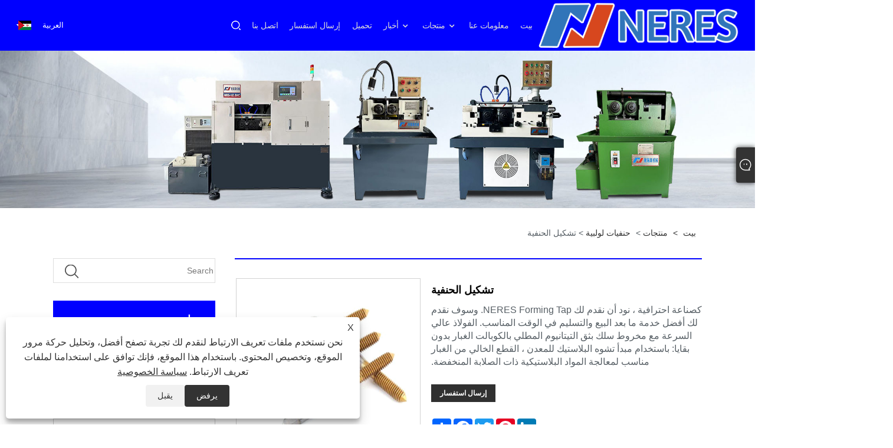

--- FILE ---
content_type: text/html; charset=utf-8
request_url: https://ar.rollerthread.com/forming-tap.html
body_size: 10354
content:

<!DOCTYPE html>
<html xmlns="https://www.w3.org/1999/xhtml" dir="rtl" lang="ar">
<head>
    <meta http-equiv="Content-Type" content="text/html; charset=utf-8">
    <meta name="viewport" content="width=device-width, initial-scale=1, minimum-scale=1, maximum-scale=1">
    
<title>الصين تشكيل الموردين الحنفية والمصنعين - سعر المصنع مباشرة - NERES</title>
<meta name="keywords" content="تشكيل الحنفية ، الصين ، المصنعين ، الموردين ، المصنع ، حسب الطلب ، بالجملة ، المتقدمة ، رخيصة ، قائمة الأسعار" />
<meta name="description" content="تُعرف NERES بأنها واحدة من أكثر مصنعي وموردي Forming Tap احترافية في الصين ، وقد قدمنا ​​Forming Tap لتجار الجملة في جميع أنحاء العالم. لدينا مصنع خاص. إلى جانب ذلك ، يمكن شراء منتجاتنا المتقدمة بأسعار رخيصة. نحن لا ندعم الخدمات المخصصة فحسب ، بل نوفر أيضًا قوائم الأسعار. مرحبا بكم في وضع النظام." />
<link rel="shortcut icon" href="/upload/7153/20230516150932271613.ico" type="image/x-icon" />
<!-- Google tag (gtag.js) -->
<script async src="https://www.googletagmanager.com/gtag/js?id=G-MC7KJ3JK5H"></script>
<script>
  window.dataLayer = window.dataLayer || [];
  function gtag(){dataLayer.push(arguments);}
  gtag('js', new Date());

  gtag('config', 'G-MC7KJ3JK5H');
</script>
<link rel="dns-prefetch" href="https://style.trade-cloud.com.cn" />
<link rel="dns-prefetch" href="https://i.trade-cloud.com.cn" />
    <meta name="robots" content="index,follow">
    <meta name="distribution" content="Global" />
    <meta name="googlebot" content="all" />
    <meta property="og:type" content="product" />
    <meta property="og:site_name" content="دونغقوان نيريس ماكينات الأجهزة المحدودة.">
    <meta property="og:image" content="https://ar.rollerthread.com/upload/7153/forming-tap_623834.jpg" />
    <meta property="og:url" content="https://ar.rollerthread.com/forming-tap.html" />
    <meta property="og:title" content="تشكيل الحنفية" />
    <meta property="og:description" content="تُعرف NERES بأنها واحدة من أكثر مصنعي وموردي Forming Tap احترافية في الصين ، وقد قدمنا ​​Forming Tap لتجار الجملة في جميع أنحاء العالم. لدينا مصنع خاص. إلى جانب ذلك ، يمكن شراء منتجاتنا المتقدمة بأسعار رخيصة. نحن لا ندعم الخدمات المخصصة فحسب ، بل نوفر أيضًا قوائم الأسعار. مرحبا بكم في وضع النظام." />
    
    <link href="https://ar.rollerthread.com/forming-tap.html" rel="canonical" />
    <link type="text/css" rel="stylesheet" href="/css/owl.carousel.min.css" />
    <link type="text/css" rel="stylesheet" href="/css/owl.theme.default.min.css" />
    <script type="application/ld+json">[
  {
    "@context": "https://schema.org/",
    "@type": "BreadcrumbList",
    "ItemListElement": [
      {
        "@type": "ListItem",
        "Name": "بيت",
        "Position": 1,
        "Item": "https://ar.rollerthread.com/"
      },
      {
        "@type": "ListItem",
        "Name": "منتجات",
        "Position": 2,
        "Item": "https://ar.rollerthread.com/products.html"
      },
      {
        "@type": "ListItem",
        "Name": "حنفيات لولبية",
        "Position": 3,
        "Item": "https://ar.rollerthread.com/spiral-taps"
      },
      {
        "@type": "ListItem",
        "Name": "تشكيل الحنفية",
        "Position": 4,
        "Item": "https://ar.rollerthread.com/forming-tap.html"
      }
    ]
  },
  {
    "@context": "http://schema.org",
    "@type": "Product",
    "@id": "https://ar.rollerthread.com/forming-tap.html",
    "Name": "تشكيل الحنفية",
    "Image": [
      "https://ar.rollerthread.com/upload/7153/forming-tap-1962528.jpg",
      "https://ar.rollerthread.com/upload/7153/forming-tap1-2407328.jpg",
      "https://ar.rollerthread.com/upload/7153/forming-tap2-330710.jpg",
      "https://ar.rollerthread.com/upload/7153/forming-tap3-4144791.jpg",
      "https://ar.rollerthread.com/upload/7153/forming-tap4-584295.jpg"
    ],
    "Description": "تُعرف NERES بأنها واحدة من أكثر مصنعي وموردي Forming Tap احترافية في الصين ، وقد قدمنا ​​Forming Tap لتجار الجملة في جميع أنحاء العالم. لدينا مصنع خاص. إلى جانب ذلك ، يمكن شراء منتجاتنا المتقدمة بأسعار رخيصة. نحن لا ندعم الخدمات المخصصة فحسب ، بل نوفر أيضًا قوائم الأسعار. مرحبا بكم في وضع النظام.",
    "Offers": {
      "@type": "AggregateOffer",
      "OfferCount": 1,
      "PriceCurrency": "USD",
      "LowPrice": 0.0,
      "HighPrice": 0.0,
      "Price": 0.0
    }
  }
]</script>
    <link rel="alternate" hreflang="en"  href="https://www.rollerthread.com/forming-tap.html"/>
<link rel="alternate" hreflang="es"  href="https://es.rollerthread.com/forming-tap.html"/>
<link rel="alternate" hreflang="pt"  href="https://pt.rollerthread.com/forming-tap.html"/>
<link rel="alternate" hreflang="ru"  href="https://ru.rollerthread.com/forming-tap.html"/>
<link rel="alternate" hreflang="fr"  href="https://fr.rollerthread.com/forming-tap.html"/>
<link rel="alternate" hreflang="ja"  href="https://ja.rollerthread.com/forming-tap.html"/>
<link rel="alternate" hreflang="de"  href="https://de.rollerthread.com/forming-tap.html"/>
<link rel="alternate" hreflang="vi"  href="https://vi.rollerthread.com/forming-tap.html"/>
<link rel="alternate" hreflang="it"  href="https://it.rollerthread.com/forming-tap.html"/>
<link rel="alternate" hreflang="nl"  href="https://nl.rollerthread.com/forming-tap.html"/>
<link rel="alternate" hreflang="th"  href="https://th.rollerthread.com/forming-tap.html"/>
<link rel="alternate" hreflang="pl"  href="https://pl.rollerthread.com/forming-tap.html"/>
<link rel="alternate" hreflang="ko"  href="https://ko.rollerthread.com/forming-tap.html"/>
<link rel="alternate" hreflang="sv"  href="https://sv.rollerthread.com/forming-tap.html"/>
<link rel="alternate" hreflang="hu"  href="https://hu.rollerthread.com/forming-tap.html"/>
<link rel="alternate" hreflang="ms"  href="https://ms.rollerthread.com/forming-tap.html"/>
<link rel="alternate" hreflang="bn"  href="https://bn.rollerthread.com/forming-tap.html"/>
<link rel="alternate" hreflang="da"  href="https://da.rollerthread.com/forming-tap.html"/>
<link rel="alternate" hreflang="fi"  href="https://fi.rollerthread.com/forming-tap.html"/>
<link rel="alternate" hreflang="hi"  href="https://hi.rollerthread.com/forming-tap.html"/>
<link rel="alternate" hreflang="tl"  href="https://tl.rollerthread.com/forming-tap.html"/>
<link rel="alternate" hreflang="tr"  href="https://tr.rollerthread.com/forming-tap.html"/>
<link rel="alternate" hreflang="ga"  href="https://ga.rollerthread.com/forming-tap.html"/>
<link rel="alternate" hreflang="ar"  href="https://ar.rollerthread.com/forming-tap.html"/>
<link rel="alternate" hreflang="id"  href="https://id.rollerthread.com/forming-tap.html"/>
<link rel="alternate" hreflang="no"  href="https://no.rollerthread.com/forming-tap.html"/>
<link rel="alternate" hreflang="ur"  href="https://ur.rollerthread.com/forming-tap.html"/>
<link rel="alternate" hreflang="cs"  href="https://cs.rollerthread.com/forming-tap.html"/>
<link rel="alternate" hreflang="el"  href="https://el.rollerthread.com/forming-tap.html"/>
<link rel="alternate" hreflang="uk"  href="https://uk.rollerthread.com/forming-tap.html"/>
<link rel="alternate" hreflang="jv"  href="https://jw.rollerthread.com/forming-tap.html"/>
<link rel="alternate" hreflang="fa"  href="https://fa.rollerthread.com/forming-tap.html"/>
<link rel="alternate" hreflang="ta"  href="https://ta.rollerthread.com/forming-tap.html"/>
<link rel="alternate" hreflang="te"  href="https://te.rollerthread.com/forming-tap.html"/>
<link rel="alternate" hreflang="ne"  href="https://ne.rollerthread.com/forming-tap.html"/>
<link rel="alternate" hreflang="my"  href="https://my.rollerthread.com/forming-tap.html"/>
<link rel="alternate" hreflang="bg"  href="https://bg.rollerthread.com/forming-tap.html"/>
<link rel="alternate" hreflang="lo"  href="https://lo.rollerthread.com/forming-tap.html"/>
<link rel="alternate" hreflang="la"  href="https://la.rollerthread.com/forming-tap.html"/>
<link rel="alternate" hreflang="kk"  href="https://kk.rollerthread.com/forming-tap.html"/>
<link rel="alternate" hreflang="eu"  href="https://eu.rollerthread.com/forming-tap.html"/>
<link rel="alternate" hreflang="az"  href="https://az.rollerthread.com/forming-tap.html"/>
<link rel="alternate" hreflang="sk"  href="https://sk.rollerthread.com/forming-tap.html"/>
<link rel="alternate" hreflang="mk"  href="https://mk.rollerthread.com/forming-tap.html"/>
<link rel="alternate" hreflang="lt"  href="https://lt.rollerthread.com/forming-tap.html"/>
<link rel="alternate" hreflang="et"  href="https://et.rollerthread.com/forming-tap.html"/>
<link rel="alternate" hreflang="ro"  href="https://ro.rollerthread.com/forming-tap.html"/>
<link rel="alternate" hreflang="sl"  href="https://sl.rollerthread.com/forming-tap.html"/>
<link rel="alternate" hreflang="x-default" href="https://www.rollerthread.com/forming-tap.html"/>

    
<link rel="stylesheet" id="css" type="text/css" href="https://style.trade-cloud.com.cn/Template/207/blue/css/style.css">
<link rel="stylesheet" type="text/css" href="https://style.trade-cloud.com.cn/Template/207/fonts/iconfont.css">
<link rel="stylesheet" type="text/css" href="https://style.trade-cloud.com.cn/Template/207/blue/css/font-awesome.min.css">
    
<link rel="stylesheet" type="text/css" href="https://style.trade-cloud.com.cn/Template/207/blue/css/im.css">
<link rel="stylesheet" type="text/css" href="https://style.trade-cloud.com.cn/Template/207/css/links.css">
<link rel="stylesheet" type="text/css" href="https://style.trade-cloud.com.cn/Template/207/css/mobile.css">
<link rel="stylesheet" type="text/css" href="https://style.trade-cloud.com.cn/Template/207/css/language.css">

    <link type="text/css" rel="stylesheet" href="https://style.trade-cloud.com.cn/Template/207/blue/css/product.css" />
    <link rel="stylesheet" type="text/css" href="https://style.trade-cloud.com.cn/Template/207/blue/css/product_mobile.css">
    <link rel="stylesheet" type="text/css" href="/css/poorder.css">
    <link rel="stylesheet" type="text/css" href="/css/jm.css">
    <link href="/css/Z-main.css?t=V1" rel="stylesheet">
    <link href="/css/Z-style.css?t=V1" rel="stylesheet">
    <link href="/css/Z-theme.css?t=V1" rel="stylesheet">
    <script src="https://style.trade-cloud.com.cn/Template/207/js/jquery.min.js"></script>

    <script type="text/javascript" src="https://style.trade-cloud.com.cn/Template/207/js/Z-common1.js"></script>
    <script type="text/javascript" src="https://style.trade-cloud.com.cn/Template/207/js/Z-owl.carousel.js"></script>
    <script type="text/javascript" src="https://style.trade-cloud.com.cn/Template/207/js/cloud-zoom.1.0.3.js"></script>
    <script type="text/javascript" src="/js/book.js?v=0.04"></script>
    <link type="text/css" rel="stylesheet" href="/css/inside.css" />
</head>
<body>
    <div class="container">
        
<header class="web_head index_web_head">
    <div class="header_layout">
        <figure class="logo">
            <a href="/" title="دونغقوان نيريس ماكينات الأجهزة المحدودة.">
                <img src="/upload/7153/20230516150802240408.png" alt="دونغقوان نيريس ماكينات الأجهزة المحدودة."></a>
        </figure>
        <nav class="nav_wrap">
            <ul class="head_nav">
                <li><a href="/" title="بيت"><em>بيت</em></a></li><li><a href="/about.html" title="معلومات عنا"><em>معلومات عنا</em></a></li><li><a href="/products.html" title="منتجات"><em>منتجات</em></a><ul><li><a title="آلة المتداول الخيط" href="/thread-rolling-machine"><em>آلة المتداول الخيط</em></a><ul><li><a title="آلة الخيط CNC المتداول" href="/cnc-thread-rolling-machine"><em>آلة الخيط CNC المتداول</em></a></li><li><a title="آلة لف الخيط الهيدروليكي" href="/hydraulic-thread-rolling-machine"><em>آلة لف الخيط الهيدروليكي</em></a></li><li><a title="آلة المتداول الخيط الميكانيكية" href="/mechanical-thread-rolling-machine"><em>آلة المتداول الخيط الميكانيكية</em></a></li><li><a title="آلة لف الخيط 3-DIE" href="/3-die-thread-rolling-machine"><em>آلة لف الخيط 3-DIE</em></a></li><li><a title="آلة لف الخيط الصغير" href="/mini-thread-rolling-machine"><em>آلة لف الخيط الصغير</em></a></li></ul></li><li><a title="الخيط المتداول يموت" href="/thread-rolling-dies"><em>الخيط المتداول يموت</em></a></li><li><a title="مكونات آلة المتداول الخيط" href="/thread-rolling-machine-components"><em>مكونات آلة المتداول الخيط</em></a></li><li><a title="حنفيات لولبية" href="/spiral-taps"><em>حنفيات لولبية</em></a></li><li><a title="مصانع الخيوط" href="/thread-mills"><em>مصانع الخيوط</em></a></li><li><a title="مقاييس الخيط" href="/thread-gauges"><em>مقاييس الخيط</em></a></li><li><a title="المغذي التلقائي" href="/automatic-feeder"><em>المغذي التلقائي</em></a></li><li><a title="زيت لف الخيوط" href="/thread-rolling-oil"><em>زيت لف الخيوط</em></a></li></ul></li><li><a href="/news.html" title="أخبار"><em>أخبار</em></a><ul><li><a title="أخبار الشركات" href="/news-13.html"><em>أخبار الشركات</em></a></li><li><a title="اخبار الصناعة" href="/news-14.html"><em>اخبار الصناعة</em></a></li><li><a title="التعليمات" href="/news-16.html"><em>التعليمات</em></a></li></ul></li><li><a href="/download.html" title="تحميل"><em>تحميل</em></a></li><li><a href="/message.html" title="إرسال استفسار"><em>إرسال استفسار</em></a></li><li><a href="/contact.html" title="اتصل بنا"><em>اتصل بنا</em></a></li>
            </ul>
            <b id="btn-search" class="btn--search"></b>
        </nav>
        <!--change-language-->
        <div class="change-language ensemble">
            <div class="change-language-title medium-title">
                <div class="language-flag language-flag-ar"><a title="العربية" href="javascript:;"><b class="country-flag"></b><span>العربية</span> </a></div>
            </div>
            <div class="change-language-cont sub-content"></div>
        </div>
        <ul class="prisna-wp-translate-seo" id="prisna-translator-seo">
            <li class="language-flag language-flag-en"><a title="English" href="https://www.rollerthread.com"><b class="country-flag"></b><span>English</span></a></li><li class="language-flag language-flag-es"><a title="Español" href="//es.rollerthread.com"><b class="country-flag"></b><span>Español</span></a></li><li class="language-flag language-flag-pt"><a title="Português" href="//pt.rollerthread.com"><b class="country-flag"></b><span>Português</span></a></li><li class="language-flag language-flag-ru"><a title="русский" href="//ru.rollerthread.com"><b class="country-flag"></b><span>русский</span></a></li><li class="language-flag language-flag-fr"><a title="Français" href="//fr.rollerthread.com"><b class="country-flag"></b><span>Français</span></a></li><li class="language-flag language-flag-ja"><a title="日本語" href="//ja.rollerthread.com"><b class="country-flag"></b><span>日本語</span></a></li><li class="language-flag language-flag-de"><a title="Deutsch" href="//de.rollerthread.com"><b class="country-flag"></b><span>Deutsch</span></a></li><li class="language-flag language-flag-vi"><a title="tiếng Việt" href="//vi.rollerthread.com"><b class="country-flag"></b><span>tiếng Việt</span></a></li><li class="language-flag language-flag-it"><a title="Italiano" href="//it.rollerthread.com"><b class="country-flag"></b><span>Italiano</span></a></li><li class="language-flag language-flag-nl"><a title="Nederlands" href="//nl.rollerthread.com"><b class="country-flag"></b><span>Nederlands</span></a></li><li class="language-flag language-flag-th"><a title="ภาษาไทย" href="//th.rollerthread.com"><b class="country-flag"></b><span>ภาษาไทย</span></a></li><li class="language-flag language-flag-pl"><a title="Polski" href="//pl.rollerthread.com"><b class="country-flag"></b><span>Polski</span></a></li><li class="language-flag language-flag-ko"><a title="한국어" href="//ko.rollerthread.com"><b class="country-flag"></b><span>한국어</span></a></li><li class="language-flag language-flag-sv"><a title="Svenska" href="//sv.rollerthread.com"><b class="country-flag"></b><span>Svenska</span></a></li><li class="language-flag language-flag-hu"><a title="magyar" href="//hu.rollerthread.com"><b class="country-flag"></b><span>magyar</span></a></li><li class="language-flag language-flag-ms"><a title="Malay" href="//ms.rollerthread.com"><b class="country-flag"></b><span>Malay</span></a></li><li class="language-flag language-flag-bn"><a title="বাংলা ভাষার" href="//bn.rollerthread.com"><b class="country-flag"></b><span>বাংলা ভাষার</span></a></li><li class="language-flag language-flag-da"><a title="Dansk" href="//da.rollerthread.com"><b class="country-flag"></b><span>Dansk</span></a></li><li class="language-flag language-flag-fi"><a title="Suomi" href="//fi.rollerthread.com"><b class="country-flag"></b><span>Suomi</span></a></li><li class="language-flag language-flag-hi"><a title="हिन्दी" href="//hi.rollerthread.com"><b class="country-flag"></b><span>हिन्दी</span></a></li><li class="language-flag language-flag-tl"><a title="Pilipino" href="//tl.rollerthread.com"><b class="country-flag"></b><span>Pilipino</span></a></li><li class="language-flag language-flag-tr"><a title="Türkçe" href="//tr.rollerthread.com"><b class="country-flag"></b><span>Türkçe</span></a></li><li class="language-flag language-flag-ga"><a title="Gaeilge" href="//ga.rollerthread.com"><b class="country-flag"></b><span>Gaeilge</span></a></li><li class="language-flag language-flag-ar"><a title="العربية" href="//ar.rollerthread.com"><b class="country-flag"></b><span>العربية</span></a></li><li class="language-flag language-flag-id"><a title="Indonesia" href="//id.rollerthread.com"><b class="country-flag"></b><span>Indonesia</span></a></li><li class="language-flag language-flag-no"><a title="Norsk‎" href="//no.rollerthread.com"><b class="country-flag"></b><span>Norsk‎</span></a></li><li class="language-flag language-flag-ur"><a title="تمل" href="//ur.rollerthread.com"><b class="country-flag"></b><span>تمل</span></a></li><li class="language-flag language-flag-cs"><a title="český" href="//cs.rollerthread.com"><b class="country-flag"></b><span>český</span></a></li><li class="language-flag language-flag-el"><a title="ελληνικά" href="//el.rollerthread.com"><b class="country-flag"></b><span>ελληνικά</span></a></li><li class="language-flag language-flag-uk"><a title="український" href="//uk.rollerthread.com"><b class="country-flag"></b><span>український</span></a></li><li class="language-flag language-flag-jw"><a title="Javanese" href="//jw.rollerthread.com"><b class="country-flag"></b><span>Javanese</span></a></li><li class="language-flag language-flag-fa"><a title="فارسی" href="//fa.rollerthread.com"><b class="country-flag"></b><span>فارسی</span></a></li><li class="language-flag language-flag-ta"><a title="தமிழ்" href="//ta.rollerthread.com"><b class="country-flag"></b><span>தமிழ்</span></a></li><li class="language-flag language-flag-te"><a title="తెలుగు" href="//te.rollerthread.com"><b class="country-flag"></b><span>తెలుగు</span></a></li><li class="language-flag language-flag-ne"><a title="नेपाली" href="//ne.rollerthread.com"><b class="country-flag"></b><span>नेपाली</span></a></li><li class="language-flag language-flag-my"><a title="Burmese" href="//my.rollerthread.com"><b class="country-flag"></b><span>Burmese</span></a></li><li class="language-flag language-flag-bg"><a title="български" href="//bg.rollerthread.com"><b class="country-flag"></b><span>български</span></a></li><li class="language-flag language-flag-lo"><a title="ລາວ" href="//lo.rollerthread.com"><b class="country-flag"></b><span>ລາວ</span></a></li><li class="language-flag language-flag-la"><a title="Latine" href="//la.rollerthread.com"><b class="country-flag"></b><span>Latine</span></a></li><li class="language-flag language-flag-kk"><a title="Қазақша" href="//kk.rollerthread.com"><b class="country-flag"></b><span>Қазақша</span></a></li><li class="language-flag language-flag-eu"><a title="Euskal" href="//eu.rollerthread.com"><b class="country-flag"></b><span>Euskal</span></a></li><li class="language-flag language-flag-az"><a title="Azərbaycan" href="//az.rollerthread.com"><b class="country-flag"></b><span>Azərbaycan</span></a></li><li class="language-flag language-flag-sk"><a title="Slovenský jazyk" href="//sk.rollerthread.com"><b class="country-flag"></b><span>Slovenský jazyk</span></a></li><li class="language-flag language-flag-mk"><a title="Македонски" href="//mk.rollerthread.com"><b class="country-flag"></b><span>Македонски</span></a></li><li class="language-flag language-flag-lt"><a title="Lietuvos" href="//lt.rollerthread.com"><b class="country-flag"></b><span>Lietuvos</span></a></li><li class="language-flag language-flag-et"><a title="Eesti Keel" href="//et.rollerthread.com"><b class="country-flag"></b><span>Eesti Keel</span></a></li><li class="language-flag language-flag-ro"><a title="Română" href="//ro.rollerthread.com"><b class="country-flag"></b><span>Română</span></a></li><li class="language-flag language-flag-sl"><a title="Slovenski" href="//sl.rollerthread.com"><b class="country-flag"></b><span>Slovenski</span></a></li>
        </ul>
        <!--change-language-->
    </div>
</header>

        <div class="banner page-banner" id="body">
            <div class="page-bannertxt">
                
            </div>
            <img src="/upload/7153/20230518102818698779.jpg" alt="منتجات" />
        </div>

        <div class="block">
            <div class="layout">
                <div class="layout-mobile">
                    <div class="position">
                        <span><a class="home" href="/"> <i class="icon-home">بيت</i></a></span>
                        <span>></span>
                        <a href="/products.html">منتجات</a>  > <a href="/spiral-taps">حنفيات لولبية</a> > تشكيل الحنفية
                    </div>
                    <div class="product-left">
                        <form class="left-search" action="/products.html" method="get">
                            <input class="search-t" name="search" placeholder="Search" required />
                            <input class="search-b" type="submit" value="">
                        </form>
                        <div class="product-nav">
                            <div class="lefttitle">منتجات</div>
                            <ul>
                                <li><a href="/thread-rolling-machine">آلة المتداول الخيط</a><span></span><ul><li><a href="/cnc-thread-rolling-machine">آلة الخيط CNC المتداول</a></li><li><a href="/hydraulic-thread-rolling-machine">آلة لف الخيط الهيدروليكي</a></li><li><a href="/mechanical-thread-rolling-machine">آلة المتداول الخيط الميكانيكية</a></li><li><a href="/3-die-thread-rolling-machine">آلة لف الخيط 3-DIE</a></li><li><a href="/mini-thread-rolling-machine">آلة لف الخيط الصغير</a></li></ul></li><li><a href="/thread-rolling-dies">الخيط المتداول يموت</a></li><li><a href="/thread-rolling-machine-components">مكونات آلة المتداول الخيط</a></li><li><a href="/spiral-taps">حنفيات لولبية</a></li><li><a href="/thread-mills">مصانع الخيوط</a></li><li><a href="/thread-gauges">مقاييس الخيط</a></li><li><a href="/automatic-feeder">المغذي التلقائي</a></li><li><a href="/thread-rolling-oil">زيت لف الخيوط</a></li>
                            </ul>
                        </div>
                        
<div class="product-list">
    <div class="lefttitle">منتجات جديدة</div>
    <ul>
        <li><a href="/hydraulic-thread-rolling-machine.html" title="آلة متداول الخيط الهيدروليكي"><img src="/upload/7153/hydraulic-thread-rolling-machine_444311.jpg" alt="آلة متداول الخيط الهيدروليكي" title="آلة متداول الخيط الهيدروليكي" ><span>آلة متداول الخيط الهيدروليكي</span></a></li><li><a href="/cnc-servo-motor-thread-rolling-machine.html" title="آلة تدحرج مؤشر ترتيب مؤشر CNC المؤازرة"><img src="/upload/7153/cnc-servo-motor-thread-rolling-machine_827986.jpg" alt="آلة تدحرج مؤشر ترتيب مؤشر CNC المؤازرة" title="آلة تدحرج مؤشر ترتيب مؤشر CNC المؤازرة" ><span>آلة تدحرج مؤشر ترتيب مؤشر CNC المؤازرة</span></a></li><li><a href="/3-die-pipe-type-thread-rolling-machine.html" title="آلة لف الخيط من نوع 3-Die"><img src="/upload/7153/3-die-pipe-type-thread-rolling-machine_805158.jpg" alt="آلة لف الخيط من نوع 3-Die" title="آلة لف الخيط من نوع 3-Die" ><span>آلة لف الخيط من نوع 3-Die</span></a></li><li><a href="/rebar-mechanical-splicing-thread-rolling-machine.html" title="آلة لف الخيوط الميكانيكية لحديد التسليح"><img src="/upload/7153/rebar-mechanical-splicing-thread-rolling-machine_98934.jpg" alt="آلة لف الخيوط الميكانيكية لحديد التسليح" title="آلة لف الخيوط الميكانيكية لحديد التسليح" ><span>آلة لف الخيوط الميكانيكية لحديد التسليح</span></a></li>
        <li><a class="btn" href="/products.html"><span>كل المنتجات الجديدة</span></a></li>
    </ul>
</div>

                    </div>
                    <style type="text/css"></style>
                    <div class="product-right">
                        <div class="shown_products_a">
                            <div class="shown_products_a_left" style="border: none;">
                                <section>



                                    <section class="product-intro"  style="">
                                        <div class="product-view">
                                            <div class="product-image">
                                                <a class="cloud-zoom" id="zoom1" data-zoom="adjustX:0, adjustY:0" href="/upload/7153/forming-tap-1962528.jpg" title="تشكيل الحنفية" ><img src="/upload/7153/forming-tap-1962528.jpg" itemprop="image" title="تشكيل الحنفية" alt="تشكيل الحنفية" style="width: 100%" /></a>
                                            </div>
                                            <div class="image-additional">
                                                <ul>
                                                    <li  class="current"><a class="cloud-zoom-gallery item" href="/upload/7153/forming-tap-1962528.jpg"  title="تشكيل الحنفية" data-zoom="useZoom:zoom1, smallImage:/upload/7153/forming-tap-1962528.jpg"><img src="/upload/7153/forming-tap-1962528.jpg" alt="تشكيل الحنفية" /><img src="/upload/7153/forming-tap-1962528.jpg" alt="تشكيل الحنفية" class="popup"  title="تشكيل الحنفية" /></a></li><li ><a class="cloud-zoom-gallery item" href="/upload/7153/forming-tap1-2407328.jpg"  title="تشكيل الحنفية" data-zoom="useZoom:zoom1, smallImage:/upload/7153/forming-tap1-2407328.jpg"><img src="/upload/7153/forming-tap1-2407328.jpg" alt="تشكيل الحنفية" /><img src="/upload/7153/forming-tap1-2407328.jpg" alt="تشكيل الحنفية" class="popup"  title="تشكيل الحنفية" /></a></li><li ><a class="cloud-zoom-gallery item" href="/upload/7153/forming-tap2-330710.jpg"  title="تشكيل الحنفية" data-zoom="useZoom:zoom1, smallImage:/upload/7153/forming-tap2-330710.jpg"><img src="/upload/7153/forming-tap2-330710.jpg" alt="تشكيل الحنفية" /><img src="/upload/7153/forming-tap2-330710.jpg" alt="تشكيل الحنفية" class="popup"  title="تشكيل الحنفية" /></a></li><li ><a class="cloud-zoom-gallery item" href="/upload/7153/forming-tap3-4144791.jpg"  title="تشكيل الحنفية" data-zoom="useZoom:zoom1, smallImage:/upload/7153/forming-tap3-4144791.jpg"><img src="/upload/7153/forming-tap3-4144791.jpg" alt="تشكيل الحنفية" /><img src="/upload/7153/forming-tap3-4144791.jpg" alt="تشكيل الحنفية" class="popup"  title="تشكيل الحنفية" /></a></li><li ><a class="cloud-zoom-gallery item" href="/upload/7153/forming-tap4-584295.jpg"  title="تشكيل الحنفية" data-zoom="useZoom:zoom1, smallImage:/upload/7153/forming-tap4-584295.jpg"><img src="/upload/7153/forming-tap4-584295.jpg" alt="تشكيل الحنفية" /><img src="/upload/7153/forming-tap4-584295.jpg" alt="تشكيل الحنفية" class="popup"  title="تشكيل الحنفية" /></a></li>
                                                </ul>
                                            </div>
                                        </div>
                                        <script>nico_cloud_zoom();</script>
                                    </section>

                                    





                                </section>  
                            </div>
                            <div class="shown_products_a_right">
                                <h1>تشكيل الحنفية</h1>
                                
                                
                                <p>كصناعة احترافية ، نود أن نقدم لك NERES Forming Tap. وسوف نقدم لك أفضل خدمة ما بعد البيع والتسليم في الوقت المناسب. الفولاذ عالي السرعة مع مخروط سلك بثق التيتانيوم المطلي بالكوبالت الغبار بدون بقايا: باستخدام مبدأ تشوه البلاستيك للمعدن ، القطع الخالي من الغبار مناسب لمعالجة المواد البلاستيكية ذات الصلابة المنخفضة.</p><h4><a href="#send">إرسال استفسار</a></h4>
                                

                                <div class="Ylink">
                                    <ul>
                                        
                                    </ul>
                                </div>
                                <div style="height: 20px; overflow: hidden; float: left; width: 100%;"></div>
                                <div class="a2a_kit a2a_kit_size_32 a2a_default_style">
                                    <a class="a2a_dd" href="https://www.addtoany.com/share"></a>
                                    <a class="a2a_button_facebook"></a>
                                    <a class="a2a_button_twitter"></a>
                                    <a class="a2a_button_pinterest"></a>
                                    <a class="a2a_button_linkedin"></a>
                                </div>
                                <script async src="https://static.addtoany.com/menu/page.js"></script>
                            </div>
                        </div>
                        <div class="shown_products_b">
                            <div class="shown_products_b_a">
                                <div class="op">
                                    <div class="descr">وصف المنتج</div>
                                </div>
                                <div class="opt">
                                    <div id="Descrip">
                                        <p>كصناعة احترافية ، نود أن نقدم لك NERES Forming Tap. وسوف نقدم لك أفضل خدمة ما بعد البيع والتسليم في الوقت المناسب. فولاذ عالي السرعة مع مخروط سلك بثق التيتانيوم المطلي بالكوبالت</p>
<p>الغبار بدون بقايا: باستخدام مبدأ تشوه البلاستيك للمعدن ، فإن القطع الخالي من الغبار مناسب لمعالجة المواد البلاستيكية ذات الصلابة المنخفضة.</p>
<p>عملية الطحن الكاملة: سطح أملس ، نقر أكثر سلاسة ، بدون برادة ، دقة عالية في التنصت.</p>
<p>طلاء التيتانيوم المروي أكثر مقاومة للاهتراء: صلابة أعلى ، عمر خدمة أطول. يزيد طلاء التيتانيوم الأصفر القوة ومقاومة الحرارة ، وصلابة درجات الحرارة المنخفضة وصلابة الكسر.</p>
<p>مادة<span style="white-space:normal;">تشكيل الحنفية</span>: 6542 الصلب عالي السرعة يمكن بشكل ملحوظ أنا<a></a>تحسين المتانة ومقاومة التآكل للمنتجات.</p>
<p>التطبيق: مناسب لآلة الحفر ، وآلة التنصت ، وأداة الآلة الأوتوماتيكية ، ومركز التصنيع ، وآلة الطحن CNC وغيرها من الآلات ، ويمكن أيضًا استخدامها للتنصت اليدوي.</p>
<p>مبيعات المصنع المباشرة ، المواصفات الكاملة ، الفحص الكامل الصارم ، الدقة العالية ، الكمية الكبيرة ، التكلفة الفعالة.</p>
<p>
	<img src="https://i.trade-cloud.com.cn/upload/7153/image/20230523/image001_626635.jpg" alt="" /><img src="https://i.trade-cloud.com.cn/upload/7153/image/20230523/image003_679211.jpg" alt="" /><img src="https://i.trade-cloud.com.cn/upload/7153/image/20230523/image005_688765.jpg" alt="" /><img src="https://i.trade-cloud.com.cn/upload/7153/image/20230523/image007_769356.jpg" alt="" /><img src="https://i.trade-cloud.com.cn/upload/7153/image/20230523/image009_626635.jpg" alt="" /> 
</p>
<p>
	<br />
</p><div class="productsTags"> الكلمات الساخنة: تشكيل الحنفية ، الصين ، المصنعين ، الموردين ، المصنع ، حسب الطلب ، بالجملة ، المتقدمة ، رخيصة ، قائمة الأسعار</div>
                                    </div>
                                </div>
                            </div>
                            <div class="shown_products_b_a" style="display:none;">
                                <div class="op">
                                    <div class="descr">علامة المنتج</div>
                                </div>
                                <div class="opt" id="proabout">
                                    
                                </div>
                            </div>
                            <div class="shown_products_b_a">
                                <div class="op" style="">
                                    <div class="descr">الفئة ذات الصلة</div>
                                </div>
                                <div class="opt" style="">
                                    <h3><a href="/thread-rolling-machine" title="آلة المتداول الخيط">آلة المتداول الخيط</a></h3><h3><a href="/thread-rolling-dies" title="الخيط المتداول يموت">الخيط المتداول يموت</a></h3><h3><a href="/thread-rolling-machine-components" title="مكونات آلة المتداول الخيط">مكونات آلة المتداول الخيط</a></h3><h3><a href="/spiral-taps" title="حنفيات لولبية">حنفيات لولبية</a></h3><h3><a href="/thread-mills" title="مصانع الخيوط">مصانع الخيوط</a></h3><h3><a href="/thread-gauges" title="مقاييس الخيط">مقاييس الخيط</a></h3><h3><a href="/automatic-feeder" title="المغذي التلقائي">المغذي التلقائي</a></h3><h3><a href="/thread-rolling-oil" title="زيت لف الخيوط">زيت لف الخيوط</a></h3>
                                </div>
                                <div id="send" class="opt">
                                    <div class="op">
                                      <div class="descr">إرسال استفسار</div>
                                    </div>
                                    <div class="opt_pt">
                                        لا تتردد في تقديم استفسارك في النموذج أدناه. سوف نقوم بالرد عليك خلال 24 ساعة.
                                    </div>
                                    <div id="form1">
                                        <div class="plane-body">
                                            <input name="category" id="category" value="72" type="hidden">
                                            <input name="dir" value="after-sale-support" type="hidden">
                                            <div class="form-group" id="form-group-6">
                                                <input class="form-control" id="title" name="subject" required placeholder="موضوع*" value="تشكيل الحنفية" maxlength="150" type="text">
                                            </div>
                                            <div class="form-group" id="form-group-6">
                                                <input class="form-control" id="Company" name="company" maxlength="150" required placeholder="شركة" type="text">
                                            </div>
                                            <div class="form-group" id="form-group-6">
                                                <input class="form-control" id="Email" name="Email" maxlength="100" required placeholder="بريد إلكتروني*" type="email">
                                            </div>
                                            <div class="form-group" id="form-group-11">
                                                <input class="form-control" id="name" maxlength="45" name="name" required placeholder="اسم*" type="text">
                                            </div>
                                            <div class="form-group" id="form-group-12">
                                                <input class="form-control" id="tel" maxlength="45" name="tel" required placeholder="هاتف / واتس اب" type="text">
                                            </div>
                                            <div class="form-group" id="form-group-14">
                                                <textarea class="form-control" name="content" id="content" placeholder="محتوى*"></textarea>
                                            </div>
                                            <div class="form-group col-l-1" style="position: relative; display:none;">
                                                <input class="form-control" type="text" id="code" name="code" value="1" maxlength="5" placeholder="*" />
                                                <img src="/VerifyCodeImg.aspx" id="codeimg" alt="Click Refresh verification code" title="Click Refresh verification code" onclick="ReGetVerifyCode('codeimg')" style="position: absolute; right: 0; top: 50%; margin: 0; transform: translate(-50%, -50%);" />
                                            </div>
                                            <div class="form-group" id="form-group-4">
                                                <input name="action" value="addmesy" type="hidden">
                                                <input value="يُقدِّم" name="cmdOk" class="btn btn-submit" onclick="validate11()" type="submit">
                                            </div>
                                        </div>
                                        <style>
                                            input::placeholder{
                                                color: #787878;
                                            }
                                        </style>
                                        <script>
                                            
                                            function validate11() {
                                                var strName, strTitle, strCompany, strTel, strEmail, strContent, strYzm;
                                                strName = $("#name").val();
                                                strTitle = $("#title").val();
                                                strCompany = $("#Company").val();
                                                strTel = $("#tel").val();
                                                strEmail = $("#Email").val();
                                                strContent = $("#content").val();
                                                strYzm = $("#code").val();

                                                if (strTitle == "") {
                                                    if (true) {
                                                        $("#title").focus();
                                                        return false;
                                                    }
                                                }
                                                if (strCompany == "") {
                                                    if (false) {
                                                        $("#Company").focus();
                                                        return false;
                                                    }
                                                }
                                                if (strEmail == "") {
                                                    if (true) {
                                                        $("#Email").focus();
                                                        return false;
                                                    }
                                                } else {
                                                    var myreg = /^[\w!#$%&'*+/=?^_`{|}~-]+(?:\.[\w!#$%&'*+/=?^_`{|}~-]+)*@(?:[\w](?:[\w-]*[\w])?\.)+[\w](?:[\w-]*[\w])?/;
                                                    if (!myreg.test(strEmail)) {
                                                        $("#Email").focus();
                                                        return false;
                                                    }
                                                }
                                                if (strName == "") {
                                                    if (true) {
                                                        $("#name").focus();
                                                        return false;
                                                    }
                                                }
                                                if (strTel == "") {
                                                    if (false) {
                                                        $("#tel").focus();
                                                        return false;
                                                    }
                                                }

                                                if (strContent == "") {
                                                    if (true) {
                                                        $("#content").focus();
                                                        return false;
                                                    }
                                                }

                                                if (strYzm == "") {
                                                    $("#code").focus();
                                                    return false;
                                                }

                                                SendBook_New(251, strName, strTitle, strCompany, strTel, strEmail, strContent, strYzm);
                                            }
                                        </script>
                                    </div>
                                </div>
                            </div>

                            <div class="shown_products_b_a" style="">
                                <div class="op">
                                    <div class="descr">منتجات ذات صله</div>
                                </div>
                                <div class="opt" id="AboutPro">
                                    <h3><a href="/spiral-flute-tap.html" class="proli1" title="صنبور الفلوت الحلزوني"><img src="/upload/7153/spiral-flute-tap_207826.jpg" alt="صنبور الفلوت الحلزوني" title="صنبور الفلوت الحلزوني" onerror="this.src='https://i.trade-cloud.com.cn/images/noimage.gif'" /></a><a href="/spiral-flute-tap.html" class="proli2" title="صنبور الفلوت الحلزوني">صنبور الفلوت الحلزوني</a></h3><h3><a href="/spiral-point-tap.html" class="proli1" title="صنبور نقطة لولبية"><img src="/upload/7153/spiral-point-tap_953492.jpg" alt="صنبور نقطة لولبية" title="صنبور نقطة لولبية" onerror="this.src='https://i.trade-cloud.com.cn/images/noimage.gif'" /></a><a href="/spiral-point-tap.html" class="proli2" title="صنبور نقطة لولبية">صنبور نقطة لولبية</a></h3><h3><a href="/carbide-tap.html" class="proli1" title="حنفية كربيد"><img src="/upload/7153/carbide-tap_208814.jpg" alt="حنفية كربيد" title="حنفية كربيد" onerror="this.src='https://i.trade-cloud.com.cn/images/noimage.gif'" /></a><a href="/carbide-tap.html" class="proli2" title="حنفية كربيد">حنفية كربيد</a></h3><h3><a href="/hand-tap.html" class="proli1" title="حنفية يدوية"><img src="/upload/7153/hand-tap_68073.jpg" alt="حنفية يدوية" title="حنفية يدوية" onerror="this.src='https://i.trade-cloud.com.cn/images/noimage.gif'" /></a><a href="/hand-tap.html" class="proli2" title="حنفية يدوية">حنفية يدوية</a></h3><h3><a href="/ladder-shaped-tap.html" class="proli1" title="صنبور على شكل سلم"><img src="/upload/7153/ladder-shaped-tap_799373.jpg" alt="صنبور على شكل سلم" title="صنبور على شكل سلم" onerror="this.src='https://i.trade-cloud.com.cn/images/noimage.gif'" /></a><a href="/ladder-shaped-tap.html" class="proli2" title="صنبور على شكل سلم">صنبور على شكل سلم</a></h3>
                                </div>
                            </div>


                        </div>
                    </div>
                    <div style="clear: both;"></div>
                </div>
            </div>
        </div>

        <script type="text/javascript">
            $(".block .product-left .product-nav ul span").each(function () {
                $(this).click(function () {
                    if ($(this).siblings("ul").css("display") == "none") {
                        $(this).css("background-image", "url(https://i.trade-cloud.com.cn/NewImages/images/product_02.png)");
                        $(this).siblings("ul").slideDown(500);

                    } else {
                        $(this).css("background-image", "url(https://i.trade-cloud.com.cn/NewImages/images/product_01.png)");
                        $(this).siblings("ul").slideUp(500);
                    }
                })
            });
            $(".block .product-left .product-list h3").click(function () {
                if ($(this).siblings("ul").css("display") == "none") {
                    $(this).siblings("ul").slideDown(500);
                } else {
                    $(this).siblings("ul").slideUp(500);
                }
            });
			$(".lefttitle").click(function(){
		$(".product-list").toggleClass("bnu");
		});
	
        </script>



        
<footer class="web_footer">
    <div class="layout">
        <ul class="foot_sns wow fadeInLeftA" data-wow-delay=".5s" data-wow-duration=".5s">
            <li><a href="https://api.whatsapp.com/send?phone=8613925895160&text=Hello" target="_blank" rel="nofollow" class="Whatsapp" title="Whatsapp"><span class="iconfont icon-whatsapp"></span></a></li>
        </ul>
        <div class="foot_contact_item">
            <h2 class="fot_tit wow fadeInLeftA" data-wow-delay=".7s" data-wow-duration="1s">اتصل بنا</h2>
            <ul>
                <li class="foot_address wow fadeInLeftA" data-wow-delay="1.4s" data-wow-duration="1s">طريق Zhenan الشرقي 930 ، مدينة Changan ، مقاطعة Guangdong ، الصين.</li><li class="foot_phone wow fadeInLeftA" data-wow-delay="1.6s" data-wow-duration="1s"><span><a href="tel://+86-13925895160">+86-13925895160</a></span></li><li class="foot_email wow fadeInLeftA" data-wow-delay="1.8s" data-wow-duration="1s"><a href="/message.html">neres01@rollerthread.com</a></li>
            </ul>
        </div>
    </div>
    <div class="copyright wow fadeInLeftA" data-wow-delay="2.2s" data-wow-duration="1s">
        حقوق النشر © 2023 Dongguan Neres Hardware Machinery Co.، Ltd. - آلة لف الخيط ، قوالب لف الخيط ، مكونات آلة لف الخيط - جميع الحقوق محفوظة.
        <ul class="foot-link">
            <li><a href="/links.html">Links</a></li>
            <li><a href="/sitemap.html">Sitemap</a></li>
            <li><a href="/rss.xml">RSS</a></li>
            <li><a href="/sitemap.xml">XML</a></li>
            <li><a href="/privacy-policy.html" rel="nofollow" target="_blank">سياسة الخصوصية</a></li>
            
        </ul>
    </div>
    
</footer>
<style>
.web_head .logo img {
    max-height: 80px;
}
.foot_contact_item ul li:before {
    top: -8px;
    filter: grayscale(100%) brightness(1000%);
}
.category_item .category_tit a, .category_item .category_desc, .news_item figcaption .news_detail, .news_item figcaption .news_title a{
    overflow: hidden;
    text-overflow: ellipsis;
    display: -webkit-box;
    -webkit-box-orient: vertical;
}
.category_item .category_tit a {
    -webkit-line-clamp: 2;
}
.category_item .category_desc {
    -webkit-line-clamp: 3;
}
.news_item figcaption .news_detail {
    -webkit-line-clamp: 4;
}
.news_item figcaption .news_title a{
    -webkit-line-clamp: 3;
}
.head_nav li ul {
    left: 0px;
    width: 280px;
}
/* product */
.product-intro {
    margin-bottom: 0px;
}


#Descrip{
line-height:1.8;
font-size:14px;
color:#333;
}
#Descrip strong{
color:blue;
}
#Descrip h4{
font-size:16px;
color:#333;
font-weight:bold;
margin:40px 0 10px;
}
#Descrip p{
margin:0 0 10px;
}
#Descrip td{
padding:3px;
}
#Descrip td p{
font-size:14px;
color:#333;
margin:0;
}
#Descrip img{
max-width:100%;
margin:20px auto;
display: table-cell;
border:2px solid #0000ff;
padding:20px;
border-radius:20px;
}
#Descrip table{
width:100%;
margin:10px 0;
border-collapse:collapse;
}
@media screen and (max-width:769px){
#Descrip table{
width:100%;
display:block;
overflow-x:auto;
}
#Descrip img{
max-width:100%;
margin:20px auto;
display: table-cell;
border:none;
padding:0;
border-radius:20px;
}
}
</style><script id="test" type="text/javascript"></script><script type="text/javascript">document.getElementById("test").src="//www.rollerthread.com/IPCount/stat.aspx?ID=7153";</script>
    </div>
    


<link href="/OnlineService/11/css/im.css" rel="stylesheet" />
<div class="im">
    <style>
        img {
            border: none;
            max-width: 100%;
        }
    </style>
    <label class="im-l" for="select"><i class="iconfont icon-xiaoxi21"></i></label>
    <input type="checkbox" id="select">
    <div class="box">
        <ul>
          <li><a class="ri_Email" href="/message.html" title="neres01@rollerthread.com" target="_blank"><img style="width:25px;" src="/OnlineService/11/images/e-mail.webp" alt="E-mail" /><span>NERES</span></a></li> 
            <li style="padding:5px"><img src="/upload/7153/20230516151116250841.png" alt="QR" /></li>
        </ul>
    </div>
</div>




<div class="web-search">
    <b id="btn-search-close" class="btn--search-close"></b>
    <div style="width: 100%">
        <div class="head-search">
            <form class="" action="/products.html">
                <input class="search-ipt" name="search" placeholder="ابدأ في الكتابة ...">
                <input class="search-btn" type="button">
                <span class="search-attr">اضغط على Enter للبحث أو ESC للإغلاق</span>
            </form>
        </div>
    </div>
</div>
<script src="https://style.trade-cloud.com.cn/Template/207/js/common.js"></script>
<script type="text/javascript">
    $(function () {
        $(".privacy-close").click(function () {
            $("#privacy-prompt").css("display", "none");
        });
    });
</script>
<div class="privacy-prompt" id="privacy-prompt">
    <div class="privacy-close">X</div>
    <div class="text">
        نحن نستخدم ملفات تعريف الارتباط لنقدم لك تجربة تصفح أفضل، وتحليل حركة مرور الموقع، وتخصيص المحتوى. باستخدام هذا الموقع، فإنك توافق على استخدامنا لملفات تعريف الارتباط.
        <a href="/privacy-policy.html" rel='nofollow' target="_blank">سياسة الخصوصية</a>
    </div>
    <div class="agree-btns">
        <a class="agree-btn" onclick="myFunction()" id="reject-btn" href="javascript:;">يرفض
        </a>
        <a class="agree-btn" onclick="closeclick()" style="margin-left: 15px;" id="agree-btn" href="javascript:;">يقبل
        </a>
    </div>
</div>
<link href="/css/privacy.css" rel="stylesheet" type="text/css" />
<script src="/js/privacy.js"></script>

<script defer src="https://static.cloudflareinsights.com/beacon.min.js/vcd15cbe7772f49c399c6a5babf22c1241717689176015" integrity="sha512-ZpsOmlRQV6y907TI0dKBHq9Md29nnaEIPlkf84rnaERnq6zvWvPUqr2ft8M1aS28oN72PdrCzSjY4U6VaAw1EQ==" data-cf-beacon='{"version":"2024.11.0","token":"0a87a4c7e057434d9641aa7315f637be","r":1,"server_timing":{"name":{"cfCacheStatus":true,"cfEdge":true,"cfExtPri":true,"cfL4":true,"cfOrigin":true,"cfSpeedBrain":true},"location_startswith":null}}' crossorigin="anonymous"></script>
</body>
</html>


--- FILE ---
content_type: text/css
request_url: https://style.trade-cloud.com.cn/Template/207/blue/css/style.css
body_size: 19105
content:
@charset "utf-8";

/*  #8a8af8     #5656f8     #0000ff       rgba(0,0,255,0.95)           #2b2bd5        rgba(43,43,213,0.8)       #2c2cb1       rgba(44,44,177,0.8)       蓝  */ 

html {
	font-size: 625%;
}

body {
	background-color: #fff;
	font-size: 14px;
}

body, html, h1, h2, h3, h4, h5, h6, p, ul, ol, li, dl, dt, dd, th, td, form, object, iframe, blockquote, pre, a, abbr, address, code, img, fieldset, form, label, figure {
	margin: 0;
	padding: 0;
}

body, html, input, button, textarea {
	color: #575f65;
	font-family: Arial;
	line-height: 25px;
}

article, aside, figcaption, figure, footer, header, main, nav, section {
	display: block;
}

h1 {
	font-size: 20px;
}

h2 {
	font-size: 18px;
}

h3 {
	font-size: 16px;
}

h4, h5 {
	font-size: 14px;
}

img {
	max-width: 100%;
	border: none;
	vertical-align: middle;
	width: 100%;
}

li {
	list-style: none;
}

i, em {
	font-style: normal;
}

a {
	color: #333;
	text-decoration: none;
}

a:focus {
	outline: none;
}

a:hover {
	color: #0000ff;
	text-decoration: none;
}

input[type="text"]:focus {
	outline: none;
}

input[type="button"], input[type="reset"], input[type="submit"] {
	cursor: pointer;
}

input[type="reset"]::-moz-focus-inner, input[type="button"]::-moz-focus-inner, input[type="submit"]::-moz-focus-inner, input[type="file"] > input[type="button"]::-moz-focus-inner {
	padding: 0;
	border: none;
}

hr {
	margin: 15px 0 15px 0;
	height: 1px;
	border: none;
	border-top: 1px dashed #c1c1c1;
}

a:active, select, input, textarea {
	outline: 0!important;
	-webkit-tap-highlight-color: rgba(0, 0, 0, 0);
	-webkit-tap-highlight-color: transparent;
}

* {
	-webkit-box-sizing: border-box;
	-moz-box-sizing: border-box;
	box-sizing: border-box;
	outline: 0;
	-ms-box-sizing: border-box;
	-o-box-sizing: border-box;
}

@font-face {
	font-weight: normal; font-style: normal; font-family: 'fontawesome'; src: url("../font/fontawesome-webfont.eot"); src: url("../font/fontawesome-webfont.eot#iefix") format("embedded-opentype"), url("../font/fontawesome-webfont.woff2") format("woff2"), url("../font/fontawesome-webfont.woff") format("woff"), url("../font/fontawesome-webfont.ttf") format("truetype"), url("../font/fontawesome-webfont.svg#fontawesomeBold") format("svg"); font-display: fallback;
}

@font-face {
	font-family: verdana; src: url(../font/verdana.ttf) format("TrueType"); font-display: fallback;
}

@font-face {
	font-family: verdanabold; src: url(../font/verdanabold.ttf) format("TrueType"); font-display: fallback;
}

@font-face {
	font-family: FranklinGothic-Heavy; src: url(../font/franklingothic-heavy.otf) format("OpenType"); font-display: fallback;
}

@font-face {
	font-family: SegoeUI; src: url(../font/SegoeUI.ttf) format("TrueType"); font-display: fallback;
}

@font-face {
	font-family: seguisemibold; src: url(../font/seguisemibold.ttf) format("TrueType"); font-display: fallback;
}

@font-face {
	font-family: SegoeUI-Light; src: url(../font/SegoeUI-Light.ttf) format("TrueType"); font-display: fallback;
}

@font-face {
	font-family: Source Sans Pro; 
font-display: fallback;
}

.clearfix:after, .layout:after, .sys_row:after, .web_main:after, .page_main:after, .nav_wrap .head_nav:after, .items_list ul:after, .product_items:after, .promote_list:after, .cate_items ul:after, .web_head .logo:after, .product-intro:after, .detail-tabs:after, .foot_items:after, .news_cell:after, .sys_row:after, .banner_navigate_button:after {
	clear: both;
	display: block;
	visibility: hidden;
	height: 0;
	content: "";
}

.clearfix, .layout, .sys_row, .clearfix, .layout, .sys_row, .flex_row, .web_main, .page_main, .nav_wrap .head_nav, .items_list ul, .product_items, .promote_list, .cate_items ul, .web_head .logo, .product-intro, .detail-tabs, .foot_items, .sys_row, .banner_navigate_button {
	*zoom: 1;
}

.clear {
	clear: both;
}

.category_tab_wrap .product_items:after {
	display: none;
}

body {
	position: absolute;
	top: 0;
	left: 0;
	overflow-x: hidden;
	width: 100%;
	min-width: 1200px;
}

.layout {
	position: relative;
	margin: 0 auto;
	width: 1400px;
}

.z9999 {
	z-index: 9999!important;
}

.hide {
	display: none;
}

.gotop {
	position: fixed;
	right: 50px;
	bottom: 50px;
	z-index: 99999;
	visibility: hidden;
	-webkit-box-sizing: content-box;
	box-sizing: content-box;
	width: 50px;
	height: 50px;
	background-color: #2c2cb1;
	background-clip: content-box;
	box-shadow: 0 0 8px rgba(0,0,0,.2);
	color: #ffffff;
	text-align: center;
	text-align: center;
	font-size: 18px;
	line-height: 50px;
	opacity: 0;
	cursor: pointer;
	-webkit-transition: all .3s ease;
	-o-transition: all .3s ease;
	transition: all .3s ease;
	-webkit-transform: translateY(100%);
	-moz-transform: translateY(100%);
	-o-transform: translateY(100%);
	transform: translateY(100%);
	-ms-transform: translateY(100%);
}

.gotop:hover, .gotop.active:hover {
	background-color: #0000ff;
	color: #fff;
}

.gotop.active {
	visibility: visible;
	opacity: 1;
	-webkit-transform: none;
	-moz-transform: none;
	-o-transform: none;
	transform: none;
	-ms-transform: none;
}

.gotop:before, .gotop em {
	-webkit-transition: all .3s ease;
	-o-transition: all .3s ease;
	transition: all .3s ease;
}

.gotop em {
	position: absolute;
	top: 0;
	left: 0;
	width: 100%;
	color: #fff;
	font-size: 12px;
	opacity: 0;
	-webkit-transform: translateY(10px);
	-o-transform: translateY(10px);
	transform: translateY(10px);
	filter: alpha(opacity=0);
	-ms-transform: translateY(10px);
}

.gotop:before {
	display: block;
	content: '\f176';
	font-family: 'fontawesome';
}

.gotop:hover em {
	opacity: 1;
	-webkit-transform: none;
	-o-transform: none;
	transform: none;
	filter: alpha(opacity=100);
	-ms-transform: none;
}

.gotop:hover:before {
	opacity: 0;
	-webkit-transform: translateY(-15px) scale(.5);
	-o-transform: translateY(-15px) scale(.5);
	transform: translateY(-15px) scale(.5);
	-ms-transform: translateY(-15px) scale(.5);
	filter: alpha(opacity=0);
}

.head_nav li a, .nav_wrap .head_nav li li a, .nav_wrap .head_nav li ul, .nav_wrap .head_nav li li>a:before, .head_nav b:after, .product_item figure, .gotop, .product-item .item-img img, .product_item .item_img img, .product_item .item_img a, .product_item, .product_item .item_img a:before, .product_item .item_img a:after, .product_item .item_img:after, .product-btn-wrap a, .web_head, .change-language .change-language-title a:after, .newsletter .button, .mobile-head-item .middle-show-content-wrap, .product_item figure figcaption, .foot_item a, .pages a, .head_sns li img, .side_product_item .add-friend, .side_product_item .add-friend:after, .side-product-items .btn-prev, .side-product-items .btn-next, .blog-item:after, .product-button-prev, .product-button-next, .company_subscribe .button:after {
	-webkit-transition: all .3s ease;
	-moz-transition: all .3s ease;
	-o-transition: all .3s ease;
	transition: all .3s ease;
	-ms-transition: all .3s ease;
}

.head_nav>li>a:before, .head_nav>li>a:after, .icon-cate, .foot_txt_list li a:before, .web_footer .button:before {
	-webkit-transition: all .3s ease-in-out;
	-moz-transition: all .3s ease-in-out;
	-o-transition: all .3s ease-in-out;
	transition: all .3s ease-in-out;
	-ms-transition: all .3s ease-in-out;
}

.company_subscribe .button .button_txt, .company_subscribe .button .button_ico {
	-webkit-transition: all .2s ease-in-out;
	-o-transition: all .2s ease-in-out;
	transition: all .2s ease-in-out;
}

figcaption ,img ,.product_item a:after, a, .nav_wrap .nav_btn_close, .index_main .product_item figure, .foot_item.foot_nav .fot_tit:before, .foot_item.foot_nav .fot_tit:after, .feature_product_item .feature_imgbg, .feature_product_item .feature_imgpd img, .goods-may-like .navigate_button_next:before, .goods-may-like .navigate_button_prev:before, .advantage_items .advantage_item, .advantage_img:before, .feature_item .img_item img, .feature_item .feature_title, .feature_prev, .feature_next, .side-cate > li > a {
	-webkit-transition: all .35s ease-in-out;
	-o-transition: all .35s ease-in-out;
	transition: all .35s ease-in-out;
}

.sys-layer {
	margin: 0 auto;
}

.sys-row {
	margin: 0 -8px;
}

.sys-col {
	float: left;
}

.sys-col-inner {
	margin: 0 8px;
}

.sys-col-md {
	float: left;
}

.sys-col-md-12 {
	width: 100%;
}

.sys-col-md-11 {
	width: 91.66666667%;
}

.sys-col-md-10 {
	width: 83.33333333%;
}

.sys-col-md-9 {
	width: 75%;
}

.sys-col-md-8 {
	width: 66.66666667%;
}

.sys-col-md-7 {
	width: 58.33333333%;
}

.sys-col-md-6 {
	width: 50%;
}

.sys-col-md-5 {
	width: 41.66666667%;
}

.sys-col-md-4 {
	width: 33.33333333%;
}

.sys-col-md-3 {
	width: 25%;
}

.sys-col-md-2 {
	width: 16.66666667%;
}

.sys-col-md-1 {
	width: 8.33333333%;
}

.sys_row {
	margin-right: -15px;
	margin-left: -15px;
}

.sys_col {
	float: left;
	padding-right: 15px;
	padding-left: 15px;
}

.sys_fl {
	float: left!important;
}

.sys_fr {
	float: right!important;
}

.flex_row, .items_list>ul {
	display: -webkit-box;
	display: -webkit-flex;
	display: flex;
	-webkit-box-orient: horizontal;
	-webkit-box-direction: normal;
	-webkit-flex-direction: row;
	flex-direction: row;
	-webkit-flex-wrap: wrap;
	-moz-flex-wrap: wrap;
	-ms-flex-wrap: wrap;
	-o-flex-wrap: wrap;
	flex-wrap: wrap;
}

.flex_row_nowrap {
	-webkit-flex-wrap: nowrap;
	-moz-flex-wrap: nowrap;
	-ms-flex-wrap: nowrap;
	-o-flex-wrap: nowrap;
	flex-wrap: nowrap;
}

.sys_btn {
	position: relative;
	display: inline-block;
	overflow: hidden;
	padding: .2em 2em .2em 1em;
	min-width: 150px;
	border: 2px solid #0000ff;
	background-color: #f9f9f9;
	color: #333!important;
	vertical-align: middle;
	text-align: left;
	text-transform: uppercase;
	text-overflow: ellipsis;
	white-space: nowrap;
	letter-spacing: -.1em;
	font-size: 22px;
	line-height: 2;
	cursor: pointer;
	transition: all .3s ease-in-out;
	-webkit-transform: scale(1);
	-o-transform: scale(1);
	transform: scale(1);
	user-select: none;
	-ms-transform: scale(1);
}

.sys_btn:hover {
	background-color: #0000ff;
	color: #fff!important;
}

.sys_btn:after {
	position: absolute;
	top: 50%;
	right: 1.5em;
	margin-top: -.6em;
	content: '\f04b';
	font-size: 12px;
	font-family: 'fontawesome';
	line-height: 1.2em;
}

input::-webkit-input-placeholder {
	color: rgba(0,0,0,.71);
}

input:-moz-placeholder {
	color: rgba(0,0,0,.71);
}

input::-moz-placeholder {
	color: rgba(0,0,0,.71);
}

input:-ms-input-placeholder {
	color: rgba(0,0,0,.71);
}

.index_promote, .company_subscribe .button, .nav_wrap, .product_item .item_img {
	-webkit-box-sizing: content-box;
	-moz-box-sizing: content-box;
	box-sizing: content-box;
	-ms-box-sizing: content-box;
	-o-box-sizing: content-box;
}

.search-btn, .side-cate li .icon-cate:before, .product-btn-wrap a:before, .mobile-head-item .title:before, .head_nav > li:after, .head_nav li b:after, .download-item .item-button:before, .faq-item .faq-title:before {
	display: inline-block;
	text-decoration: inherit;
	text-transform: none;
	font-weight: normal;
	font-style: normal;
	font-variant: normal;
	font-family: "fontawesome";
	speak: none;
}

.fa:before, .btn_more:after, .sys_btn:after, .head-search .search-btn:before, .swiper-button-next:before, .swiper-button-prev:before, .side-product-items .btn-prev:before, .side-product-items .btn-next:before, .product-btn-wrap .email:before, .product-btn-wrap .pdf:before, .company_subscribe .button:after {
	font-family: 'fontawesome';
}

.flex_row {
	display: -webkit-box;
	display: -webkit-flex;
	display: flex;
	-webkit-box-orient: horizontal;
	-webkit-box-direction: normal;
	-webkit-flex-direction: row;
	flex-direction: row;
	-webkit-flex-wrap: wrap;
	-moz-flex-wrap: wrap;
	-ms-flex-wrap: wrap;
	-o-flex-wrap: wrap;
	flex-wrap: wrap;
	justify-content: space-between;
	-webkit-justify-content: space-between;
}

.web_head {
	position: relative;
	z-index: 9999;
	width: 100%;
	background: #0000ff;
}

.web_head .header_layout {
	width: 100%;
	position: relative;
	padding: 0 6.72%;
	display: flex;
	justify-content: flex-start;
	align-items: center;
}

.web_head .btn--search {
	display: inline-block;
	width: 35px;
	height: 16px;
	position: relative;
	vertical-align: middle;
	cursor: pointer;
	-webkit-box-sizing: content-box;
	box-sizing: content-box;
	margin-left: 38px;
}

.web_head .btn--search:after, .web_head .btn--search:before {
	content: '';
	display: inline-block;
	width: 100%;
	height: 16px;
	background-image: url(../image/search_btn.png);
	background-repeat: no-repeat;
	background-position: center;
	vertical-align: top;
	-webkit-transition: all .3s ease;
	-o-transition: all .3s ease;
	transition: all .3s ease;
}

.web_head .btn--search:after {
	opacity: 0;
	filter: alpha(opacity=0);
	position: absolute;
	left: 0;
	top: 0;
	-webkit-transform: scale(.6) translateY(60%);
	-ms-transform: scale(.6) translateY(60%);
	-o-transform: scale(.6) translateY(60%);
	transform: scale(.6) translateY(60%);
}

.web_head .btn--search:hover:after {
	webkit-transform: none;
	-ms-transform: none;
	-o-transform: none;
	transform: none;
	opacity: .6;
	filter: alpha(opacity=60);
}

.web_head .btn--search:hover:before {
	opacity: 0;
	-webkit-transform: scale(.6) translateY(-60%);
	-ms-transform: scale(.6) translateY(-60%);
	-o-transform: scale(.6) translateY(-60%);
	transform: scale(.6) translateY(-60%);
}

.web_head .logo {
}

.web_head .logo img {
	width: auto;
	max-height: 86px;
}

.web_head .change-language {
	position: relative;
}

.web_head .change-language-title {
	position: relative;
}

.change-language-title.medium-title a {
	color: #fff;
}

.web_head .change-language .change-language-cont {
	border-radius: 3px;
	box-shadow: 1px 1px 3px rgba(0,0,0,.2);
}

.web_head .nav_wrap {
	position: relative;
	margin-left: 68px;
	display: flex;
	-webkit-display: flex;
	flex: auto;
	-webkit-flex: auto;
	align-items: center;
	-webkit-align-items: center;
}

.web_head .nav_wrap .head_nav {
	position: relative;
}

.head_nav li, .head_nav li a {
	letter-spacing: -.5px;
	color: #665e5e;
	font-size: 15px;
	font-weight: normal;
}

.head_nav > li {
	position: relative;
	display: inline-block;
	padding: 0 26px;
}

.head_nav > li.has-child a {
	padding-right: 20px;
}

.head_nav>li>a {
	position: relative;
	display: inline-block;
	text-transform: uppercase;
	line-height: 86px;
	color: #dadada;
	font-family: verdana;
}

.head_nav li a b {
	position: absolute;
	top: 50%;
	right: 0;
	display: inline-block;
	overflow: hidden;
	-webkit-box-sizing: content-box;
	box-sizing: content-box;
	width: 19px;
	height: 19px;
	text-align: center;
	line-height: 19px;
	transform: translateY(-50%);
	-webkit-transform: translateY(-50%);
	-webkit-transition: all .3s;
	-o-transition: all .3s;
	transition: all .3s;
}

.head_nav li a b:before {
	content: '\f107';
	font-family: 'fontawesome';
}

.head_nav li ul {
	position: absolute;
	left: 20px;
	display: block;
	width: 250px;
	background-color: #fff;
	box-shadow: 0 0 3px rgba(0,0,0,.15);
	opacity: 0;
	-webkit-transition: all ease-in-out .35s;
	transition: all ease-in-out .35s;
	-webkit-transform: scaleY(0);
	transform: scaleY(0);
	-webkit-transform-origin: top;
	transform-origin: top;
}

.head_nav>li ul li {
	position: relative;
	line-height: 37px;
	border-bottom: 1px solid #d4d4d4;
	padding: 0 10px;
}

.head_nav>li ul li a {
	position: relative;
	display: block;
	font-weight: bold;
	font-size: 12px;
	letter-spacing: 0;
}

.head_nav>li ul li a b:before {
	content: '\f105';
}

.head_nav li ul ul {
	top: 0px;
	left: 100%;
	margin-left: 2px;
	border-radius: 3px;
}

.head_nav li.menu_show>ul {
	display: block;
	opacity: 1;
	-webkit-transform: scaleY(1);
	transform: scaleY(1);
}

.head_nav li.nav-current > a:after, .head_nav li > a:after {
	content: "";
	width: 0;
	height: 4px;
	background: #2c2cb1;
	position: absolute;
	bottom: 0;
	left: 0;
	-webkit-transform: scaleX(0);
	transform: scaleX(0);
	transform-origin: center;
	-WEBKIT-transform-origin: center;
	transition: all ease-in-out .35s;
}

.head_nav li.nav-current > a:after, .head_nav li:hover > a:after {
	width: 100%;
	-webkit-transform: scaleX(1);
	transform: scaleX(1);
}

.head_nav > li > a:hover b {
	-webkit-transform: rotateX(180deg);
	-o-transform: translateY(-50%) rotate(180deg);
	transform: translateY(-50%) rotate(180deg);
	-ms-transform: translateY(-50%)rotate(180deg);
}

.fixed-nav .header_layout {
	position: fixed;
	top: 0;
	left: 0;
	z-index: 9;
	width: 100%;
	background-color: #0000ff;
	opacity: 0;
	-webkit-transition: none;
	-o-transition: none;
	transition: none;
	-webkit-transform: translateY(-100%);
	-o-transform: translateY(-100%);
	transform: translateY(-100%);
	-ms-transform: translateY(-100%);
}

.fixed-nav-active .header_layout {
	opacity: 0;
	-webkit-transition: all 0.6s ease;
	-o-transition: all 0.6s ease;
	transition: all 0.6s ease;
	-webkit-transform: none;
	-o-transform: none;
	transform: none;
	-ms-transform: none;
}

.fixed-nav.fixed-nav-active.fixed-nav-appear .header_layout {
	opacity: 1;
}

.web_footer {
	position: relative;
	padding-top: 57px;
	background: #007fff;
}

.web_footer, .web_footer a {
	display: block;
	color: #fff;
	font-size: 14px;
	line-height: 20px;
	font-family: SegoeUI;
	font-weight: normal;
	text-align: center;
	text-transform: uppercase;
}

.foot_sns {
	position: relative;
	font-size: 0;
	text-align: center;
}

.foot_sns li {
	display: inline-block;
	margin-right: 24px;
}

.foot_sns li:last-child {
	margin-right: 0;
}

.foot_sns li a {
	width: 36px;
	height: 36px;
	background: #2c2cb1;
	text-align: center;
	line-height: 36px;
	border-radius: 50%;
	font-size: 0;
}

.foot_sns li img {
	max-width: 14px;
}

.foot_sns li:hover img {
	-webkit-transform: rotate(-15deg);
	transform: rotate(-15deg);
}

.foot_contact_item {
	position: relative;
	margin-top: 45px;
	margin-bottom: 33px;
}

.foot_contact_item .fot_tit {
	font-size: 18px;
	margin-bottom: 27px;
	text-transform: uppercase;
	line-height: 1;
	color: #fff;
}

.foot_contact_item ul {
}

.foot_contact_item ul li {
	padding-left: 42px;
	position: relative;
	width: auto;
	display: inline-block;
	vertical-align: top;
}

.foot_contact_item ul li.foot_phone {
	margin: 0 100px;
}

.foot_contact_item ul li:before {
	content: "";
	position: absolute;
	top: 0;
	left: 0;
	width: 35px;
	height: 35px;
	background-image: url(../image/web_icon.png);
}

.foot_contact_item ul li.foot_address:before {
	background-position: -140px -50px;
}

.foot_contact_item ul li.foot_phone:before {
	background-position: -140px -100px;
}

.foot_contact_item ul li.foot_email:before {
	background-position: -140px 0;
}

.foot_contact_item ul li.foot_phone span {
}

.copyright {
	position: relative;
	display: block;
	text-align: center;
	border-top: 1px solid #747474;
	padding: 26px 0 84px 0;
	color: #fff;
	font-size: 12px;
	text-transform: uppercase;
	font-family: verdanabold;
	font-weight: normal;
}

.tel_link {
	pointer-events: none;
}

@media screen and (max-width: 768px) {
	.tel_link {
		pointer-events: auto;
	}
}

.web_main {
	position: relative;
	z-index: 2;
	overflow: hidden;
	padding-bottom: 77px;
}

.web_main.index_main {
	padding-bottom: 0;
}

.index_hd {
	position: relative;
	margin-bottom: 38px;
}

.index_hd .hd_title {
	position: relative;
	text-align: center;
	text-transform: uppercase;
	font-weight: bold;
	font-family: verdanabold;
	font-size: 22px;
	line-height: 1;
	color: #fff;
	letter-spacing: 1px;
}

.swiper-container-fade {
	display: -webkit-box;
	display: -webkit-flex;
	display: flex;
	-webkit-box-orient: horizontal;
	-webkit-box-direction: normal;
	-webkit-flex-direction: row;
	flex-direction: row;
}

.swiper-container-fade .swiper-slide {
	height: auto;
}

.slider_banner .swiper-slide img {
	width: 100%;
	min-height: 150px;
	transition: 3s linear;
	transform: scale(1.08);
}

.slider_banner .swiper-slide.swiper-slide-active img {
	transform: scale(1);
}

.slider_banner .slider_swiper_control {
	position: absolute;
	left: 50%;
	top: 50%;
	z-index: 2;
	width: 1332px;
	transform: translate(-50%, -50%);
	-webkit-transform: translate(-50%, -50%);
	display: flex;
	-webkit-display: flex;
	justify-content: space-between;
	-webkit-justify-content: space-between;
}

.banner_button_prev, .banner_button_next {
	position: relative;
	display: inline-block;
	vertical-align: middle;
	width: 66px;
	height: 66px;
	border-radius: 50%;
	background: #0000ff;
	box-sizing: content-box;
	text-align: center;
	cursor: pointer;
	line-height: 66px;
	color: #fff;
	background: #0000ff;
	-webkit-transition: all ease-in-out .35s;
	transition: all ease-in-out .35s;
	display: none;
}

.banner_button_prev:before, .banner_button_next:before {
	content: "";
	font-family: 'fontawesome';
	font-size: 16px;
	font-weight: bold;
}

.banner_button_next:before {
	content: "\f105";
}

.banner_button_prev:before {
	content: "\f104";
}

.banner_button_prev:hover, .banner_button_next:hover {
	background-color: #fff;
	color: #0000ff;
}

.banner-button-pagination {
	position: absolute;
	display: block;
	color: #fff;
	text-align: center;
	bottom: 0 !important;
	z-index: 99;
}

.slider_banner .swiper-pagination-bullet {
	display: inline-block;
	text-align: center;
	background: #ebebeb;
	width: 7px;
	height: 36px;
	color: #fff;
	vertical-align: bottom;
}

.slider_banner .swiper-pagination-bullet.swiper-pagination-bullet-active {
	height: 51px;
}

.slider_banner .swiper-pagination-bullet:before {
	display: none;
}

.advantage_wrap {
	position: relative;
	z-index: 999;
	background: #404040;
}

.advantage_wrap .advantage_items {
	position: relative;
	font-size: 0;
}

.advantage_items .advantage_item {
	width: 33.33%;
	display: inline-block;
	position: relative;
	z-index: 1;
}

.advantage_items .advantage_item img {
	width: 100%;
}

.advantage_item figcaption {
	position: absolute;
	left: 50%;
	top: 50%;
	transform: translate(-50%, -50%);
	-webkit-transform: translate(-50%, -50%);
	text-align: center;
	font-family: verdanabold;
	font-weight: bold;
}

.advantage_tit, .advantage_more {
	color: #0000ff;
	font-size: 22px;
	text-transform: uppercase;
}

.advantage_more {
	text-transform: capitalize;
	transition: unset;
	-webkit-transition: unset;
}

.advantage_img {
	position: relative;
	display: block;
}

.advantage_img:before {
	content: "";
	width: 100%;
	height: 100%;
	position: absolute;
	left: 0;
	top: 0;
	background: rgba(43,43,213, 0.8);
	mix-blend-mode: multiply;
	opacity: 0;
}

.advantage_items .advantage_item:hover, .advantage_items .advantage_item.current {
	z-index: 99;
	transform: translateY(-36px) scale(1.05);
	-webkit-transform: translateY(-36px) scale(1.05);
	box-shadow: 3px 4px 12px rgba(0,0,0,.4);
	-webkit-box-shadow: 3px 4px 12px rgba(0,0,0,.4);
}

.advantage_item:hover .advantage_img:before, .advantage_item.current .advantage_img:before {
	opacity: 1;
}

.advantage_item:hover .advantage_tit, .advantage_item:hover .advantage_more, .advantage_item.current .advantage_tit, .advantage_item.current .advantage_more {
	color: #fff;
}

.index_feature_container {
	position: relative;
	padding-bottom: 2px;
	background: #191919;
}

.img_item {
	position: relative;
	display: block;
}

.feature_item .img_item:before {
	content: "";
	width: 100%;
	height: 100%;
	background-image: url(../image/feature_bg.png);
	background-size: cover;
	position: absolute;
	left: 0;
	top: 0;
	z-index: 9;
}

.feature_item .img_item img {
	-webkit-filter: grayscale(100%) blur(1.5px);
	filter: grayscale(100%) blur(1.5px);
}

.feature_title {
	color: rgba(255,255,255,.5);
	text-align: center;
	font-size: 20px;
	line-height: 2;
	font-family: verdanabold;
	font-weight: normal;
	text-transform: uppercase;
	position: absolute;
	top: 50%;
	left: 50%;
	transform: translate(-50%, -50%) scale(1);
	-webkit-transform: translate(-50%, -50%) scale(1);
	z-index: 99;
}

.feature_item:hover .img_item img, .feature_item.current .img_item img {
	-webkit-filter: grayscale(0) blur(0);
	filter: grayscale(0) blur(0);
	transform: scale(1.05);
	-webkit-transform: scale(1.05);
}

.feature_item:hover .feature_title, .feature_item.current .feature_title {
	transform: translate(-50%, -50%) scale(0);
	-webkit-transform: translate(-50%, -50%) scale(0);
}

.feature_control {
	position: absolute;
	width: auto;
	bottom: 40px;
	right: 10px;
	z-index: 9;
	text-align: right;
	font-size: 0;
}

.feature_prev, .feature_next {
	width: 56px;
	height: 39px;
	display: inline-block;
	background-image: url(../image/feature_arr.png);
	cursor: pointer;
}

.feature_prev {
	background-position: 0 -39px;
}

.feature_next {
	background-position: -56px -39px;
}

.feature_prev:hover {
	background-position: 0 0;
}

.feature_next:hover {
	background-position: -56px 0;
}

.index_product_container {
	position: relative;
	padding-top: 67px;
	padding-bottom: 87px;
	background: #404040;
}

.index_product_container .layout {
	padding: 0 6.72%;
	width: 100%;
}

.Product_categories_wrap {
	position: relative;
}

.Product_categories {
	display: flex;
	justify-content: space-between;
	flex-wrap: wrap;
	-webkit-display: flex;
	-webkit-justify-content: space-between;
	-webkit-flex-wrap: wrap;
}

.category_item {
	width: calc((100% - 15px)/4);
}

.category_img {
	border: 1px dashed #fff;
	padding: 10px;
	display: block;
	position: relative;
	overflow: hidden;
}

.category_img:before {
	content: "";
	width: calc(100% - 20px);
	height: calc(100% - 20px);
	position: absolute;
	top: 10px;
	left: 10px;
	border: 1px dashed #fff;
	z-index: 99;
}

.category_item figcaption {
	position: relative;
	padding: 13px 20px;
}

.category_item .category_tit {
	margin-bottom: 6px;
	font-weight: normal;
	font-family: verdanabold;
	position: relative;
	z-index: 2;
}

.category_item .category_tit a {
	font-size: 18px;
	line-height: 27px;
	color: #fff;
	text-transform: uppercase;
}

.category_item .category_desc {
	z-index: 2;
	position: relative;
	font-size: 14px;
	line-height: 23px;
	color: #e4e4e4;
	text-transform: uppercase;
	font-family: SegoeUI;
	font-weight: normal;
	letter-spacing: .38px;
}

.category_item:hover .category_img img {
	transform: scale(1.1);
	-webkit-transform: scale(1.1);
}

.category_item figcaption:before {
	content: "";
	width: 100%;
	height: 100%;
	position: absolute;
	left: 0;
	top: 0;
	background: #5f5f5f;
	transition: all ease-out .35s;
	-webkit-transition: all ease-out .35s;
}

.category_item figcaption:after {
	content: "";
	width: 100%;
	height: 0;
	position: absolute;
	left: 0;
	top: 50%;
	background: #0000ff;
	transition: all ease-out .35s;
	-webkit-transition: all ease-out .35s;
}

.category_item:hover figcaption:after {
	height: 100%;
	z-index: 0;
	top: 0;
}

.company_subscribe {
	position: relative;
	padding: 102px 0 64px 0;
}

.company_subscribe .subscribe_desc {
	color: #fff;
	text-align: center;
	font-size: 14px;
	line-height: 23px;
	max-width: 440px;
	margin: auto;
	margin-top: 22px;
	font-family: SegoeUI;
	font-weight: normal;
}

.subscribe_btn {
	border: 1px dashed #0000ff;
	padding: 8px;
	display: table;
	margin: auto;
	transition: all ease-in-out .35s;
	-webkit-transition: all ease-in-out .35s;
}

.company_subscribe .learn_more {
	line-height: 70px;
	color: #fff;
	padding: 0 17px;
	display: table;
	font-size: 32.5px;
	text-transform: uppercase;
	margin: auto;
	background: #0000ff;
	font-family: FranklinGothic-Heavy;
	font-weight: bold;
	letter-spacing: -.78px;
}

.subscribe_btn:hover {
	transform: skewX(10deg) scale(.9);
	-webkit-transform: skewX(10deg) scale(.9);
}

.index_news_container {
	position: relative;
	padding: 65px 0 86px 0;
	background: #404040;
}

.index_news_container .layout {
	width: 72.92%;
}

.index_news_container .index_hd {
	background: #0000ff;
	margin-bottom: 8px;
}

.index_news_container .index_hd .hd_title {
	line-height: 102px;
}

.news_item figure .news_img {
	display: block;
	margin-bottom: 3px;
	filter: grayscale(100%);
	-wbkit-filter: grayscale(100%);
	transition: all ease-in-out .35s;
	-webkit-transition: all ease-in-out .35s;
}

.news_item:hover figure .news_img, .news_item.current figure .news_img {
	filter: grayscale(0);
	-wbkit-filter: grayscale(0);
}

.news_item figure figcaption {
	position: relative;
	background: #0000ff;
	color: #e4e4e4;
	font-size: 14px;
	padding: 15px 20px 15px 39px;
}

.news_item figcaption .news_title {
}

.news_item figcaption .news_title a {
	font-family: verdanabold;
	font-size: 18px;
	color: #fff;
	line-height: 1;
	text-transform: uppercase;
}

.news_item figcaption .news_time {
	line-height: 16px;
	font-family: SegoeUI-Light;
	display: block;
	margin: 9px 0 2px 0;
}

.news_item figcaption .news_detail {
	line-height: 24px;
	font-family: SegoeUI;
	font-weight: normal;
}

.page_main {
	z-index: 1;
	overflow: visible;
	background: #FFF;
	padding-bottom: 90px;
	margin-top: 60px;
}

.path_bar {
	position: relative;
	padding: 147px 0 176px 0;
	text-align: center;
	background-size: cover;
}

.path_bar ul {
	font-size: 0;
}

.path_bar li {
	padding-right: 43px;
	padding-left: 7px;
	position: relative;
}

.path_bar li:last-child {
	padding-right: 0;
}

.path_bar li, .path_bar li a {
	color: #f8f8f8;
	font-size: 25px;
	line-height: 1;
	text-transform: uppercase;
	display: inline-block;
	font-family: Source Sans Pro;
	font-weight: normal;
	position: relative;
}

.path_bar li:first-child {
	position: relative;
}

.path_bar li:after {
	content: '';
	width: 0;
	height: 0;
	position: absolute;
	right: 0;
	top: 50%;
	border: 9px solid #fff;
	border-color: transparent transparent transparent #64c1f5;
	border-width: 6.5px 11px;
	margin-top: -6.5px;
}

.path_bar li:last-child:after {
	display: none;
}

.mobile-head-items {
	display: none;
}

.aside {
	float: left;
	width: 370px;
	z-index: 9;
	position: relative;
}

.side-tit-bar {
	position: relative;
}

.side-tit-bar .side-tit {
	position: relative;
	color: #fff;
	font-weight: normal;
	font-size: 20px;
	line-height: 26px;
}

.side-widget {
	position: relative;
	overflow: hidden;
	margin: 0 0 65px;
}

.side-widget+.side-widget {
}

.side-cate {
	overflow: hidden;
}

.side-cate li {
	position: relative;
}

.side-cate > li {
	margin-bottom: 16px;
}

.side-widget .cate-type-list>li {
	border-bottom: 1px solid #e2e2e5;
}

.side-cate > li:last-child, .side-widget .cate-type-list>li:last-child {
	border-bottom: none;
}

.side-cate li a {
	position: relative;
	display: block;
	font-size: 14px;
	line-height: 31px;
	padding: 7px 0;
	padding-left: 25px;
	color: #111;
	z-index: 9;
}

.side-cate > li > a {
	position: relative;
	color: #fff;
	font-weight: 600;
}

.side-cate>li > a:before {
	content: "";
	height: 100%;
	position: absolute;
	left: 0;
	top: 0;
	background: #6c6c72;
	width: 100%;
	z-index: -1;
}

.side-cate>li.nav-current > a:after, .side-cate>li > a:after {
	content: "";
	height: 100%;
	position: absolute;
	left: 0;
	top: 0;
	background: #0000ff;
	width: 0;
	z-index: -1;
	transition: all ease-in-out .35s;
	-webkit-transition: all ease-in-out .35s;
}

.side-cate>li.nav-current > a:after, .side-cate>li:hover > a:after {
	width: calc(100% + 40px);
	width: 100%;
}

.side-cate ul {
	display: none;
	overflow: visible !important;
	background-color: #fff;
}

.side-cate li a {
	-webkit-transition: color .3s ease-in-out;
	-o-transition: color .3s ease-in-out;
	transition: color .3s ease-in-out;
}

.side-cate li a:hover, .side-cate li.active>a {
	color: #111;
}

.side-cate li .icon-cate {
	position: absolute;
	top: 0;
	right: 0;
	display: inline-block;
	overflow: hidden;
	width: 40px;
	height: 40px;
	border-radius: 0%;
	color: #616265;
	text-align: center;
	font-size: 10px;
	line-height: 40px;
	cursor: pointer;
	-webkit-transition: all .2s ease;
	-o-transition: all .2s ease;
	transition: all .2s ease;
	z-index: 999;
}

.side-cate li .icon-cate:before {
	padding-right: 1px;
	padding-left: 1px;
	color: #fff;
	font-size: 18px;
	transform: scaleY(2);
	-webkit-transform: scaleY(2);
}

.side-cate li .icon-cate.icon-cate-down:before {
	content: '\f04b';
	content: '>';
}

.side-cate li .icon-cate.icon-cate-up:before {
	content: '\f04b';
	content: '>';
}

.side-cate li .icon-cate.icon-cate-up {
	-webkit-transform: rotate(90deg);
	-o-transform: rotate(90deg);
	transform: rotate(90deg);
	-ms-transform: rotate(90deg);
}

.side-cate li.nav-current>.icon-cate {
	color: #fff;
}

.side-cate>li.nav-current>a, .side-cate>li.nav-current>.icon-cate {
	color: #fff;
}

.side-cate li li.nav-current>a {
	color: #111;
}

.side-product-items {
	position: relative;
	margin-top: 8px;
}

.side-product-items .items_content {
	position: relative;
	padding: 35px 0;
}

.side_product_item {
	position: relative;
	display: block;
	overflow: hidden;
	width: 100%;
}

.side_product_item figure {
	position: relative;
	display: table;
	overflow: hidden;
	width: 100%;
}

.side_product_item .item-img, .side_product_item figcaption {
	display: table-cell;
	vertical-align: middle;
}

.side_product_item .item-img {
	position: relative;
	-webkit-box-sizing: content-box;
	box-sizing: content-box;
	width: 70px;
}

.side_product_item .item-img img {
	display: block;
	width: 100%;
}

.side_product_item figcaption {
	padding-left: 15px;
}

.side_product_item figcaption h3 {
	font-weight: normal;
	font-size: 14px;
}

.side_product_item figcaption h3 a {
	display: block;
	display: -webkit-box;
	overflow: hidden;
	max-height: 3.2em;
	text-overflow: ellipsis;
	word-wrap: break-word;
	line-height: 1.6em;
	-ms-word-break: break-all;
	word-break: break-all;
	-webkit-line-clamp: 2;
	-webkit-box-orient: vertical;
}

.side_product_item figcaption h3 a:hover, .side_product_item .item-img:hover + figcaption h3 a {
	color: #0000ff;
}

.side_product_item:hover .item-img {
	border-color: #0000ff;
}

.side-product-items .swiper-slide {
	display: -webkit-box;
	display: -webkit-flex;
	display: flex;
	-webkit-box-pack: center;
	-ms-flex-pack: center;
	-webkit-justify-content: center;
	justify-content: center;
	-webkit-box-align: center;
	-ms-flex-align: center;
	-webkit-align-items: center;
	align-items: center;
	-webkit-box-orient: vertical;
	-webkit-box-direction: normal;
	-webkit-flex-direction: column;
	flex-direction: column;
}

.side-product-items .side_slider {
	position: relative;
	overflow: hidden;
	-webkit-box-sizing: content-box;
	box-sizing: content-box;
	max-height: 480px;
}

.side-product-items .side_slider .swiper-wrapper {
	-webkit-box-orient: vertical;
	-webkit-box-direction: normal;
	-webkit-flex-direction: column;
	-ms-flex-direction: column;
	flex-direction: column;
}

.side-product-items .side_product_item {
	height: 100px;
}

.side-product-items .btn-prev, .side-product-items .btn-next {
	position: absolute;
	left: 0;
	z-index: 1;
	width: 100%;
	height: 32px;
	color: #ccd3d9;
	text-align: center;
	font-size: 38px;
	line-height: 32px;
	opacity: 1;
	cursor: pointer;
	filter: alpha(opacity=100);
}

.side-product-items .swiper-button-disabled {
	color: #eee;
	cursor: default;
}

.side-product-items .btn-prev:before, .side-product-items .btn-next:before {
	display: inline-block;
	-webkit-transform: scale(2.5, 1);
	-o-transform: scale(2.5, 1);
	transform: scale(2.5, 1);
	-ms-transform: scale(2.5, 1);
	color: #0000ff;
}

.side-product-items .btn-prev {
	top: 0;
}

.side-product-items .btn-prev:before {
	content: '\f106';
}

.side-product-items .btn-next {
	bottom: 0;
}

.side-product-items .btn-next:before {
	content: '\f107';
}

.side-product-items .btn-prev:not(.swiper-button-disabled):hover, .side-product-items .btn-next:not(.swiper-button-disabled):hover {
	color: #000;
}

.aside .side-bn {
	margin: 0 0 40px;
	width: 100%;
}

.aside .side-bn img {
	width: 100%;
}

.main {
	position: relative;
	float: right;
	width: calc(100% - 405px);
}

.main .banner_section {
	margin-bottom: 25px;
}

.page_main, .pagge_main a {
	color: #002140;
}

.page_main a:hover {
	color: #0000ff;
}

.main_hd {
	margin-bottom: 35px;
	text-align: center;
}

.main_hd .page_title {
	font-size: 30px;
}

.main_hd .page_title, .main_hd .page_title a {
	color: #595959;
}

.page_bar {
	position: relative;
	margin: 50px 0 30px;
	height: 33px;
	text-align: right;
	font-size: 14px;
	line-height: 31px;
}

.page_bar a, .page_bar span {
	position: relative;
	display: inline-block;
	margin: 0 0 0 8px;
	padding: 0 8px;
	min-width: 33px;
	border: 1px solid #333;
	background-color: #333;
	color: #fff;
	vertical-align: top;
	text-align: center;
}

.page_bar a.current, .page_bar a:hover {
	border-color: #0000ff;
	background: #0000ff;
	color: #FFF;
}

.page_bar span.current2 {
	padding-right: 8px;
	padding-left: 8px;
}

.items_list {
	position: relative;
	width: 100%;
}

.items_list ul {
	margin: -10px -18px;
	-webkit-box-pack: center;
	-webkit-justify-content: center;
	-ms-flex-pack: center;
	justify-content: center;
}

.items_list ul {
	margin: -2.5%;
}

.items_list .product_item {
	display: -webkit-box;
	display: -webkit-flex;
	display: flex;
	padding: 2.5%;
	width: 25%;
	max-width: 25%;
	-webkit-box-flex: 0 0 25%;
	-webkit-flex: 0 0 25%;
	-ms-flex: 0 0 25%;
	flex: 0 0 25%;
}

.items_list .product_item figure {
	display: -webkit-box;
	display: -webkit-flex;
	display: flex;
	overflow: hidden;
	width: 100%;
	border: 1px solid #e6e6e6;
	background-color: #fff;
	-webkit-box-flex: 1;
	-webkit-flex: 1;
	flex: 1;
	-webkit-box-orient: vertical;
	-webkit-box-direction: normal;
	-webkit-flex-direction: column;
	flex-direction: column;
	-webkit-box-pack: end;
	-ms-flex-pack: end;
	-webkit-justify-content: flex-end;
	justify-content: flex-end;
}

.items_list .product_item figcaption {
	padding: 25px 15px;
	text-align: center;
}

.items_list .product_item .item_img, .items_list .product_item .item_img img {
	display: block;
}

.items_list .product_item .item_img {
	border: 1px solid #e6e6e6;
	-webkit-box-flex: 1.0;
	-moz-flex-grow: 1;
	-webkit-flex-grow: 1;
	flex-grow: 1;
}

.items_list .product_item .item_title {
	text-transform: uppercase;
	font-size: 12px;
}

.items_list .product_item .item_title a {
	height: 3.7em;
	background-color: #425664;
	color: #fff;
	font-size: 12px;
	line-height: 3.7em;
}

.items_list .product_item figure:hover {
	border-color: #ccc;
	box-shadow: 0 0 6px 0 rgba(0, 0, 0, .3);
}

.items_list .product_item figure:hover .item_title a {
	background-color: #0000ff;
	color: #fff;
}

.product-intro {
	position: relative;
	margin-bottom: 80px;
}

.cloud-zoom-lens {
	border: 1px solid #eee;
	cursor: move;
}

.cloud-zoom-title {
	position: absolute !important;
	top: 0px;
	padding: 3px;
	width: 100%;
	background-color: #000;
	color: #fff;
	text-align: center;
	font-weight: bold;
	font-size: 10px;
}

.cloud-zoom-big {
	overflow: hidden;
	padding: 0px;
	background-color: #fff;
}

.cloud-zoom-loading {
	padding: 3px;
	border: 1px solid #000;
	background: #222;
	color: white;
}

.product-view .product-image.zoom_remove:after {
	position: absolute;
	bottom: 0;
	left: 0;
	z-index: 999;
	width: 100%;
	height: 100%;
	content: "";
}

.product-view {
	position: relative;
	float: left;
	width: 39.7%;
}

.product-view .product-image {
	overflow: hidden;
	border: 1px solid #8e8e8e;
}

.product-view .product-image img {
	position: relative;
	width: 100%;
}

.product-view .image-additional-wrap {
	position: relative;
	z-index: 999;
	margin-top: 34px;
	padding: 0 60px;
}

.product-view .image-additional {
	position: relative;
	overflow: hidden;
	padding: 0 2px;
}

.product-view .image-additional li {
	position: relative;
	float: left;
	display: -webkit-box;
	display: -webkit-flex;
	display: flex;
	overflow: visible;
	width: 100%;
	width: 20%;
	height: auto;

	-webkit-box-orient: horizontal;
	-webkit-box-direction: normal;
	-webkit-flex-direction: row;
	flex-direction: row;
}

.product-view .image-additional li:before {
	position: absolute;
	bottom: -5px;
	left: 40%;
	z-index: 1;
	display: block;
	width: 20%;
	height: 4px;
	border-radius: 6px;
	content: '';
	-webkit-transition: all .2s ease-in-out;
	-o-transition: all .2s ease-in-out;
	transition: all .2s ease-in-out;
}

.product-view .image-additional li.single {
	display: none;
}

.product-view .image-additional li img {
	position: relative;
	display: block;
	margin: 0 auto;
	width: 100%;
	opacity: 1;
	-webkit-transition: all .3s ease-in-out;
	-o-transition: all .3s ease-in-out;
	transition: all .3s ease-in-out;
	filter: alpha(opacity=40);
}

.product-view .image-additional li a {
	position: relative;
	display: block;
	display: -webkit-box;
	display: -webkit-flex;
	display: flex;
	-webkit-box-flex: 1;
	-webkit-flex: 1;
	flex: 1;
	-webkit-box-orient: horizontal;
	-webkit-box-direction: normal;
	-webkit-flex-direction: row;
	flex-direction: row;
	-webkit-box-align: center;
	-webkit-align-items: center;
	-ms-flex-align: center;
	align-items: center;
}

.product-view .image-additional li.current {

}

.product-view .image-additional li.current img {
	opacity: 1;
	filter: alpha(opacity=100);
}

.product-view .image-additional img.popup {
	display: none;
}

.ad_prompt {
	position: absolute;
	top: 50%;
	left: 0;
	display: block;
	display: none;
	margin: -20px 0 0;
	width: 100%;
	color: #0000ff;
	text-align: center;
	font-size: 20px;
	line-height: 40px;
	-webkit-animation: twinkling 1s infinite ease-in-out;
	animation: twinkling 1s infinite ease-in-out;
}

.product-view .image-additional.swiper-container-horizontal>.swiper-pagination-bullets {
	display: none;
}

.product-view .swiper-button-next, .product-view .swiper-button-prev {
	margin-top: -16px;
	width: 25px;
	height: 32px;
	font-size: 24px;
	line-height: 32px;
	background: none;
	opacity: 1;
	filter: alpha(opacity=100);
}

.product-view .swiper-button-prev {
	left: 13px;
}

.product-view .swiper-button-next {
	right: 13px;
}

.product-view .swiper-button-next:before, .product-view .swiper-button-prev:before {
	content: "";
	width: 25px;
	height: 33px;
	background-image: url(../image/web_icon.png);
	background-repeat: no-repeat;
	transition: all ease .35s;
	-webkit-transition: all ease .35s;
}

.product-view .swiper-button-next:before {
	background-position: right -93px;
}

.product-view .swiper-button-prev:before {
	background-position: -250px -93px;
}

.product-view .swiper-button-next:hover:before {
	background-position: right -126px;
}

.product-view .swiper-button-prev:hover:before {
	background-position: -250px -126px;
}

.product-view .swiper-button-next.swiper-button-disabled, .product-view .swiper-button-prev.swiper-button-disabled {
	opacity: 1;
	filter: alpha(opacity=100);
}

.product-view:hover .swiper-button-prev, .product-view:hover .swiper-button-next {
	opacity: 1;
	filter: alpha(opacity=100);
	background: none;
}

.product-view:hover .swiper-button-disabled {
	opacity: .3;
	filter: alpha(opacity=30);
}

.product-summary {
	position: relative;
	float: right;
	width: 60.3%;
	padding-left: 75px;
	color: #7f7f7f;
}

.product-summary .page_title {
	text-transform: uppercase;
	font-weight: normal;
	color: #111111;
	font-size: 30px;
	line-height: 1;
	margin-top: -1px;
	margin-bottom: 22px;
	font-family: Source Sans Pro;
}

.product-summary .page_subtit {
	font-size: 16px;
	line-height: 1;
	margin-top: 5px;
	padding-bottom: 12px;
	margin-bottom: 20px;
	position: relative;
	color: #111;
	font-family: arial;
	text-transform: uppercase;
}

.product-summary .page_subtit:after {
	content: "";
	width: 60px;
	height: 2px;
	background: #d0ecfc;
	position: absolute;
	left: 0;
	bottom: 0;
}

.product-summary .product-meta {
	font-size: 16px;
	line-height: 28px;
	color: #242424;
}

.product-summary .product-meta .short_tit {
	position: relative;
	font-size: 18px;
	font-weight: normal;
	line-height: 22px;
	text-transform: uppercase;
	color: #4a4a4a;
}

.product-summary .product-meta p {
	margin: 12px 0;
	font-size: 15px;
	line-height: 17px;
	color: #7f7f7f;
	font-family: Source Sans Pro;
}

.product-summary .product-meta li {
	display: table;
	padding: 2px 0;
	width: 100%;
	font-size: 16px;
	line-height: 1.6;
}

.product-summary .product-meta li em {
	display: table-cell;
	width: 36%;
	color: #7f7f7f;
}

.product-summary .product-meta li .item-val {
	display: table-cell;
	word-wrap: break-word;
	-ms-word-break: break-all;
	word-break: break-all;
}

.product-summary .product-meta br {
	display: none;
	height: 10px;
}

.product-btn-wrap {
	position: relative;
	padding-top: 74px;
	text-align: left;
}

.product-btn-wrap .email, .product-btn-wrap .pdf, .product-btn-wrap .buy {
	position: relative;
	display: inline-block;
	margin: 0 0 7px 7px;
	padding: 0 23px;
	background: #797979;
	color: #fff;
	vertical-align: top;
	text-transform: uppercase;
	font-size: 14px;
	line-height: 32px;
	border-radius: 3px;
}

.product-btn-wrap .email:hover, .product-btn-wrap .pdf:hover, .product-btn-wrap .buy:hover {
	background: #0000ff;
	color: #fff;
}

.product-btn-wrap .email:before, .product-btn-wrap .pdf:before {
	padding-right: 10px;
	font-size: 14px;
}

.product-btn-wrap .email:before {
	content: '\f003';
}

.product-btn-wrap .pdf:before {
	content: '\f1c1';
}

.product-summary .share-this {
	margin: 45px 0 0;
	text-align: right;
}

.product-detail {
	position: relative;
	overflow: visible;
}

.detail-tabs {
	position: relative;
	margin-bottom: 10px;
}

.detail-tabs .title {
	position: relative;
	float: left;
	display: inline-block;
	padding: 1px 35px;
	vertical-align: top;
	text-transform: capitalize;
	font-weight: normal;
	font-size: 16px;
	line-height: 27px;
	cursor: pointer;
	color: #fff;
	background: #797979;
	margin-right: 8px;
}

.detail-tabs .title.current {
	z-index: 2;
	background: #0000ff;
}

.product-detail .tab-panel-content {
	display: block;
	overflow: hidden;
	padding: 10px 0;
}

.product-detail .disabled, .Product_categories .disabled {
	display: none;
}

.tab-panel-wrap {
	margin-bottom: 60px;
	padding: 20px;
	border: 1px solid #ccd3d9;
	background-color: #fff;
}

.goods-may-like {
	position: relative;
	overflow: hidden;
	padding: 45px 0 0 0;
}

.goods-may-like .index_title_bar {
	position: relative;
	background: #6c6c72;
	padding-left: 35px;
}

.goods-may-like .index_title_bar .good_title {
	position: relative;
	font-size: 18px;
	line-height: 25px;
	color: #fff;
	text-transform: uppercase;
	font-weight: normal;
}

.goods-may-like .swiper-pagination-bullets {
	text-align: center;
	bottom: 0 !important;
	position: absolute;
	height: 3px;
}

.goods-may-like .navigate_bar {
	position: absolute;
	z-index: 999;
	font-size: 0;
	width: 100%;
	top: 50%;
	left: 0;
	display: flex;
	-webkit-display: flex;
	justify-content: space-between;
	-webkit-justify-content: space-between;
}

.goods-may-like .navigate_button_next, .goods-may-like .navigate_button_prev {
	width: 13px;
	height: 24px;
	cursor: pointer;
	display: inline-block;
}

.goods-may-like .navigate_button_next {
	right: 0;
	margin-left: 9px;
}

.goods-may-like .navigate_button_prev {
	left: 0;
}

.goods-may-like .navigate_button_next:before, .goods-may-like .navigate_button_prev:before {
	content: "";
	width: 13px;
	height: 24px;
	display: block;
	background-image: url(../image/web_icon.png);
}

.goods-may-like .navigate_button_next:before {
	background-position: -25px -245px;
}

.goods-may-like .navigate_button_prev:before {
	background-position: 0 -245px;
}

.goods-may-like .product_item .item_img:hover img {
	-webkit-transition: all .3s ease-in-out;
	-o-transition: all .3s ease-in-out;
	transition: all .3s ease-in-out;
	-webkit-transform: scale(1.1);
	-o-transform: scale(1.1);
	transform: scale(1.1);
	-ms-transform: scale(1.1);
}

.goods-may-like .product_item {
	transform: scale(1);
	-webkit-transform: scale(1);
	padding: 1px;
}

.goods-may-like .product_item.swiper-slide-active {
	transform: scale(1.2);
	-webkit-transform: scale(1.2);
	z-index: 9;
	background: #fff;
	box-shadow: 0 5px 15px rgba(93, 93, 93, 0.37);
	padding: 0;
}

.goods-may-like .product_item.swiper-slide-active figcaption {
	background: #0000ff;
}

.goods-may-like .product_item.swiper-slide-active .item_img {
	border: none;
}

.goods-may-like .swiper-container-horizontal {
	padding: 59px 0;
	background: #fff;
}

.goods-may-like .layer-bd {
	padding: 0 21px;
}

.product_item {
	position: relative;
}

.product_item figure {
	position: relative;
	height: 100%;
}

.product_item .item_img {
	position: relative;
	display: block;
	border: 1px solid #ccc;
	overflow: hidden;
	-webkit-box-sizing: border-box;
	box-sizing: border-box;
	width: 100%;
}

.product_item .item_img a {
	position: absolute;
	top: 0;
	left: 0;
	z-index: 1;
	display: block;
	width: 100%;
	height: 100%;
}

.product_item .item_img img {
	width: 100%;
	height: auto;
}

.product_item figcaption {
	position: relative;
	padding: 7px 10px;
	background: #6c6c72;
}

.product_item .item_title {
	text-align: center;
}

.product_item .item_title a {
	display: block;
	overflow: hidden;
	color: #fff;
	text-transform: capitalize;
	font-size: 16px;
	line-height: 20px;
	font-weight: normal;
}

.product_item.swiper-slide-active .item_title a:after {
	content: ">>>";
	font-size: 16px;
	line-height: 20px;
	vertical-align: top;
	padding-left: 16px;
	opacity: 1;
}

.blog_list {
	position: relative;
	width: 100%;
}

.blog-item {
	position: relative;
	overflow: hidden;
	padding: 35px 20px;
	width: 100%;
}

.blog-item:nth-child(2n+1) {
	background: #f9f9f9;
}

.blog-item:before {
	position: absolute;
	bottom: 0;
	left: 0;
	width: 100%;
	height: 1px;
	border-top: 1px solid #ccc;
	border-bottom: 1px solid #ccc;
	content: "";
}

.blog-item:after {
	position: absolute;
	bottom: 0;
	left: 0;
	display: block;
	width: 0;
	height: 3px;
	background-color: #0000ff;
	content: '';
	opacity: 0;
	filter: alpha(opacity=0);
}

.blog-item:hover:after {
	width: 100%;
	opacity: 1;
	-webkit-transition: all 1s ease-in-out;
	-o-transition: all 1s ease-in-out;
	transition: all 1s ease-in-out;
	filter: alpha(opacity=100);
}

.blog-item .item-img, .blog-item .item-img img {
	border-radius: 5px;
}

.blog-item .item-img {
	position: relative;
	float: left;
	display: block;
	margin: 0 20px 0 0;
	padding: 5px;
	max-width: 200px;
	border: 1px solid #eee;
	background-color: #fff;
}

.blog-item .item-img img {
	position: relative;
	width: 100%;
}

.blog-item .item-info .item-title {
	overflow: hidden;
	height: 1.5em;
	font-weight: normal;
	font-size: 20px;
	line-height: 1.5em;
}

.blog-item .item-info time {
	display: block;
	margin: 8px 0;
	font-size: 16px;
}

.blog-item .item-info .item-detail {
}

.blog-item .item-info .item-more {
	float: right;
	margin: 20px 0 0;
	color: #8f9395;
}

.blog-item .item-info .item-more {
	position: relative;
	display: inline-block;
	padding: .2em .8em;
	color: #0000ff;
	text-transform: uppercase;
	line-height: 1.8;
}

.blog-item .item-info .item-more:after {
	position: absolute;
	display: block;
	width: 100%;
	height: 2px;
	background-color: #0000ff;
	content: '';
	-webkit-transition: all .4s ease;
	-o-transition: all .4s ease;
	transition: all .4s ease;
}

.blog-item .item-info .item-more:before {
	top: 0;
	left: 0;
}

.blog-item .item-info .item-more:after {
	right: 0;
	bottom: 0;
}

.blog-item .item-info .item-more:hover:before, .blog-item .item-info .item-more:hover:after {
	width: 0;
	opacity: 0;
}

.blog-item .item-info .item-more:hover {
	background-color: #0000ff;
	color: #fff;
	-webkit-transition-delay: .3s;
	-o-transition-delay: .3s;
	transition-delay: .3s;
}

.download_list {
	position: relative;
	width: 100%;
}

.download-item {
	position: relative;
	overflow: hidden;
	margin: 0 0 10px;
	padding: 15px 0;
	border-bottom: 1px solid #eee;
	line-height: 30px;
}

.download-item .item-img {
	max-width: 25px;
}

.download-item .item-title {
	position: relative;
	display: inline-block;
	margin: 0 10px;
	vertical-align: top;
	font-weight: bold;
	font-size: 16px;
	*display: inline;
	*zoom: 1;
}

.download-item .item-button {
	position: relative;
	float: right;
	display: inline-block;
	padding: 0 15px;
	border: 1px solid #ccc;
	border-radius: 5px;
	background: #eee;
	vertical-align: top;
	line-height: 30px;
	cursor: pointer;
	*display: inline;
	*zoom: 1;
}

.download-item .item-button:before {
	margin: 0 10px 0 0;
	content: "\f019";
}

.faq_list {
	position: relative;
	width: 100%;
}

.faq-item {
	position: relative;
	overflow: hidden;
	margin: 0 0 20px;
	padding: 0 25px;
	width: 100%;
	border: 1px solid #eee;
}

.faq-item .faq-title {
	position: relative;
	padding: 15px 0;
	font-size: 16px;
	cursor: pointer;
}

.faq-item .faq-title:before {
	position: absolute;
	right: 0;
	content: "\f067";
	font-size: 14px;
}

.faq-item .faq-title.show-title:before {
	content: '\f068';
}

.faq-item .faq-title h3 {
	font-weight: normal;
}

.faq-item .faq-cont {
	display: none;
	margin: 0 0 25px;
}

.faq-item:first-child .faq-cont {
	display: block;
}

@media only screen and (max-width: 768px) {
	.inquiry-form .form-btn-wrapx .form-btn-submitx {
		top: 0 !important;
	}
}

@media only screen and (max-width: 1680px) {

	body {
		min-width: 1300px;
	}

	.layout {
		width: 1300px;
	}
}

@media only screen and (max-width: 1600px) {
}

@media only screen and (max-width: 1440px) {

	body {
		min-width: 1200px;
	}

	.layout {
		width: 1200px;
	}

	.web_head .header_layout , .index_product_container .layout {
		padding: 0 2%;
	}

	.index_news_container .layout {
		width: 80%;
		min-width: 1024px;
	}

	.advantage_tit, .advantage_more {
		font-size: 18px;
	}

	.product-intro {
		margin-bottom: 40px;
	}

	.product-view .image-additional-wrap {
		position: relative;
		z-index: 999;
		margin-top: 20px;
		padding: 0 30px;
	}

	.product-summary {
		padding-left: 30px;
	}

	.path_bar {
		padding: 100px 0;
	}

	.aside {
		width: 280px;
	}

	.main {
		width: calc(100% - 320px);
	}
}

@media only screen and (max-width: 1366px) {

	body {
		min-width: 1150px;
	}

	.layout {
		width: 1150px;
	}

	.web_head .logo img {
		max-height: 50px;
	}

	.head_nav>li>a {
		font-size: 14px;
	}

	.head_nav > li {
		padding: 0 10px;
	}

	.web_footer {
		padding-top: 40px;
	}

	.foot_sns li {
		margin-right: 10px;
	}

	.foot_contact_item {
		margin: 20px auto;
	}

	.foot_contact_item .fot_tit {
		margin-bottom: 10px;
	}

	.foot_contact_item ul li:before {
		transform: scale(.8);
		-webkit-transform: scale(.8);
		transform-origin: top left;
		-webkit-transform-origin: top left;
	}

	.copyright {
		padding: 25px 0;
		text-transform: capitalize;
	}

	.company_subscribe ,.index_product_container , .index_news_container {
		padding: 50px 0;
	}

	.index_news_container .index_hd .hd_title {
		line-height: 70px;
	}

	.company_subscribe .learn_more {
		line-height: 48px;
		font-size: 24px;
		font-weight: normal;
		letter-spacing: 0;
	}

	.news_item figure figcaption {
		padding: 15px;
	}

	.items_list .product_item {
		width: 33.33333333%;
		max-width: 33.33333333%;
		-webkit-box-flex: 0 0 33.33333333%;
		-webkit-flex: 0 0 33.33333333%;
		-ms-flex: 0 0 33.33333333%;
		flex: 0 0 33.33333333%;
	}

	.page_main {
		padding-bottom: 50px;
		margin-top: 50px;
	}

	.product-btn-wrap {
		padding-top: 30px;
	}
}

@media only screen and (max-width: 1280px) {

	body {
		min-width: 1100px;
	}

	.layout {
		width: 1100px;
	}

	.index_news_container .layout {
		width: 80%;
		min-width: 950px;
	}

	.news_item figure figcaption {
		font-size: 14px;
		padding: 15px;
	}

	.category_item .category_desc {
		font-size: 12px;
		line-height: 20px;
	}

	.main {
		padding-bottom: 0;
		width: calc(100% - 300px);
	}

	.items_list ul {
		margin: -5px;
	}

	.items_list .product_item {
		padding: 5px;
	}
}

@media only screen and (max-width: 1200px) {
	body {
		min-width: unset;
	}

	.layout {
		width: 98%;
	}

	.index_news_container .layout {
		width: 90%;
		min-width: unset;
	}

	.web_head .nav_wrap {
		margin-left: 20px;
	}

	.web_head .btn--search {
		margin-left: 10px;
	}

	.company_subscribe, .index_product_container, .index_news_container {
		padding: 30px 0;
	}

	.index_hd {
		margin-bottom: 13px;
	}

	.index_hd .hd_title {
		font-size: 18px;
		letter-spacing: 0;
	}

	.category_item .category_tit a {
		font-size: 14px;
		line-height: 23px;
		text-transform: capitalize;
		height: 23px;
		overflow: hidden;
	}

	.category_item .category_desc {
		line-height: 18px;
		text-transform: lowercase;
	}

	.news_item figcaption .news_title a {
		font-size: 14px;
		text-transform: capitalize;
		height: 14px;
		overflow: hidden;
	}

	.news_item figcaption .news_detail {
		line-height: 18px;
		font-size: 12px;
	}

	.advantage_tit, .advantage_more {
		font-size: 14px;
	}
}

@media only screen and (max-width: 950px) {
	body {
		min-width: 100%;
	}

	.z10000 {
		position: relative;
		z-index: 100000;
	}

	.mobile-body-mask {
		position: fixed;
		top: 0;
		left: 0;
		z-index: 999;
		width: 100%;
		height: 100vh;
		background: rgba(0, 0, 0, 0.6);
	}

	.mobile-ico-close {
		position: absolute;
		top: 0;
		right: -35px;
		width: 30px;
		height: 30px;
		background: #fff url(img/mobile_close.png) center center no-repeat;
		background-size: 50% auto;
		cursor: pointer;
	}

	.sub-content {
		position: relative;
		right: auto;
		z-index: 99999;
		display: block;
		border: none;
		border-radius: 0;
		box-shadow: none;
	}

	.lang-more {
		display: none !important;
	}

	.mobile-head-items {
		position: fixed;
		top: 0;
		left: 0;
		z-index: 999;
		display: block;
		width: 100%;
		height: 25px;
		background: #161622;
		text-align: left;
		line-height: 25px;
	}

	.mobile-head-item {
		float: left;
		width: 45px;
	}

	.mobile-head-item.mobile-head-aside {
		float: right;
	}

	.mobile-head-item .title {
		overflow: hidden;
		width: 100%;
		height: 25px;
		color: #FFF;
		text-align: center;
		line-height: 25px;
		cursor: pointer;
		-webkit-tap-highlight-color: rgba(0,0,0,0);
	}

	.mobile-head-item .title a {
		position: relative;
		display: block;
		color: #FFF;
	}

	.mobile-head-item.mobile-head-home .title a:before {
		content: '\f015';
	}

	.mobile-head-item.mobile-head-nav .title:before {
		content: '\f0c9';
	}

	.mobile-head-item.mobile-head-language .title:before {
		content: "\f1ab";
	}

	.mobile-head-item.mobile-head-search .title:before {
		content: "\f002";
	}

	.mobile-head-item.mobile-head-social .title:before {
		content: "\f007";
	}

	.mobile-head-item.mobile-head-aside .title:before {
		content: "\f060";
	}

	.mobile-head-item .main-content-wrap {
		top: 0;
		z-index: 99999;
		display: block;
		background: #FFF;
	}

	.mobile-head-item .main-content-wrap .content-wrap {
		overflow-y: auto;
		padding: 15px 10px;
		height: 100%;
		background-color: #fff;
	}

	.mobile-head-item .main-content-wrap.middle-content-wrap .content-wrap {
		overflow-y: hidden;
	}

	.mobile-head-item .side-content-wrap {
		position: fixed;
		left: -70%;
		display: block;
		width: 70%;
		height: 100%;
	}

	.mobile-head-item .middle-content-wrap {
		position: absolute;
		left: 0;
		visibility: hidden;
		padding: 20px 0;
		width: 100%;
		height: auto;
		opacity: 0;
	}

	.mobile-head-item .middle-show-content-wrap {
		top: 30px;
		visibility: visible;
		opacity: 1;
	}

	.web_head .nav_wrap .head_nav, .web_head .change-language {
		display: none;
	}

	.index_main .layout, .layout {
		margin: 0 auto;
		width: 98%;
	}

	.web_head {
		padding: 25px 0 0;
		height: auto;
	}

	.web_head .logo {
		position: relative;
		display: block;
		width: 100%;
		max-width: unset;
		text-align: center;
		flex: 1;
		padding: 10px 0;
	}

	.web_head .nav_wrap {
		position: static;
	}

	.nav_wrap .logo img {
		height: 100px;
	}

	.web_head .head-search {
		display: none;
	}

	.head-search {
		position: relative;
		width: 90%;
		height: 35px;
		background: #0000ff;
		margin: 0 auto;
	}

	.head-search .search-ipt {
		position: absolute;
		width: 100%;
		height: 100%;
		left: 0;
		top: 0;
		color: #FFF;
		padding: 0 10px;
	}

	.head-search .search-btn {
		position: absolute;
		width: 35px;
		height: 100%;
		background: url(img/search_btn_mobile.png) no-repeat center center;
		-webkit-background-size: auto 16px;
		background-size: auto 16px;
		border: none;
		right: 0;
		top: 0;
		display: block !important;
	}

	.head-search .search-attr {
		display: none;
	}

	.web_head {
		position: static;
		margin-bottom: 0;
		text-align: center;
	}

	.head_nav {
		width: 100%;
	}

	.head_nav > li {
		display: block;
		border-bottom: 1px solid #dcdcdc;
		padding: 0;
	}

	.head_nav>li>a {
		position: relative;
		text-transform: uppercase;
		font-size: 14px;
	}

	.head_nav li {
		padding-left: 28px;
	}

	.head_nav li, .head_nav li a {
		color: #111;
	}

	.head_nav li.has-child {
		margin-top: 0;
		margin-bottom: 0;
		padding-left: 28px;
	}

	.head_nav li.has-child>a {
		padding-right: 0;
	}

	.head_nav li.has-child>ul {
		position: relative;
		top: auto;
		left: auto;
		display: none;
		margin-left: 0;
		padding: 0 0 0 10px;
		width: 100%;
		border-top: unset;
		box-shadow: unset;
		opacity: 1;
		-webkit-transform: unset;
		transform: unset;
	}

	.head_nav li a {
		display: block;
		line-height: 33px;
	}

	.head_nav li a:hover {
		color: inherit;
	}

	.head_nav li em {
		display: block;
		overflow: hidden;
	}

	.head_nav>li ul li {
		font-size: 14px;
		padding: 0;
		border-bottom: 1px dashed #c1c1c1;
	}

	.head_nav li li li {
		font-size: 12px;
	}

	.head_nav>li ul li a {
		color: #555;
		line-height: 28px;
	}

	.head_nav > li.has-child a {
		padding-right: 0;
	}

	.head_nav li.has-child a b {
		overflow: hidden;
		-webkit-box-sizing: content-box;
		box-sizing: content-box;
		width: 15px;
		height: 15px;
		border: 1px solid #111;
		border-radius: 2px;
		line-height: 15px;
		z-index: 999;
	}

	.head_nav li.has-child a b:before, .head_nav li.has-child a b:after {
		position: absolute;
		top: 50%;
		left: 3px;
		display: block;
		margin-top: -.5px;
		width: 9px;
		height: 1px;
		background-color: #111;
		content: '';
	}

	.head_nav li.has-child a b:after {
		-webkit-transform: rotate(90deg);
		-o-transform: rotate(90deg);
		transform: rotate(90deg);
		-ms-transform: rotate(90deg);
	}

	.head_nav li, .head_nav li.has-child {
		padding-left: 0;
		padding: 0;
	}

	.head_nav>li ul li:last-child {
		border-bottom: none;
	}

	.head_nav li.active>a>b:after {
		display: none;
	}

	.head_nav > li > a:hover b {
		-webkit-transform: translateY(-50%);
		-o-transform: translateY(-50%);
		transform: translateY(-50%);
		-ms-transform: translateY(-50%);
	}

	.head_nav li li.has-child a b {
		width: 12px;
		height: 12px;
		line-height: 12px;
	}

	.head_nav li li.has-child a b:before, .head_nav li li.has-child a b:after {
		width: 6px;
	}

	.head_nav li.nav-current > a b:before, .head_nav li.nav-current > a b:after {
		background: #0000ff;
	}

	.web_head .nav_wrap {
		display: none;
	}

	.head_nav li.nav-current > a:after, .head_nav li > a:after {
		display: none;
	}

	.head_nav li.nav-current, .head_nav li.nav-current > a b {
		border-color: unset;
	}

	.foot_contact_item ul li.foot_phone {
		margin: 0 40px;
	}

	.web_head .header_layout, .index_product_container .layout {
		padding: 0;
	}

	.slider_banner .swiper-slide img {
		transform: scale(1);
		-webkit-transform: scale(1);
	}

	.advantage_items .advantage_item {
		width: 50%;
	}

	.advantage_items .advantage_item:hover, .advantage_items .advantage_item.current {
		transform: unset;
		-webkit-transform: unset;
		box-shadow: unset;
		-webkit-box-shadow: unset;
	}

	.advantage_items .advantage_item:last-child {
		width: 100%;
	}

	.advantage_item.current .advantage_img:before {
		opacity: 0;
	}

	.advantage_item:last-child .advantage_img:before {
		opacity: 1;
	}

	.advantage_item:last-child .advantage_tit, .advantage_item:last-child .advantage_more {
		color: #fff;
		font-size: 18px;
	}

	.advantage_item.current .advantage_tit, .advantage_item.current .advantage_more {
		color: unset
	}

	.category_item {
		width: 50%;
		padding: 1%;
	}

	.slider_banner .swiper-pagination-bullet {
		width: 4px;
		height: 15px;
		margin: 0 3px !important;
	}

	.slider_banner .swiper-pagination-bullet.swiper-pagination-bullet-active {
		height: 22px;
	}

	.aside {
		display: none;
	}

	.side-widget {
		margin-bottom: 35px;
	}

	.side-product-items .items_content {
		margin-top: 10px;
		padding-top: 0;
		padding-bottom: 0;
	}

	.side-product-items .btn-prev, .side-product-items .btn-next {
		display: none;
	}

	.side-product-items .side_slider {
		padding-top: 0;
		padding-bottom: 0;
		max-height: inherit;
	}

	.side-product-items .side_slider ul:after {
		clear: both;
		display: block;
		visibility: hidden;
		height: 0;
		content: '';
	}

	.side-product-items .side_slider .swiper-wrapper {
		display: block;
		margin: 0 -5px;
		width: auto;
	}

	.side-product-items .side_product_item {
		float: left;
		display: block;
		width: 50%;
		height: auto!important;
		; text-align: center;
	}

	.side-product-items .side_product_item:nth-child(2n+1) {
		clear: left;
	}

	.side-product-items .side_product_item figure {
		display: block;
		margin: 5px;
		padding: 3px;
		width: auto;
		border: 1px solid #eee;
	}

	.side-product-items .side_product_item .item-img {
		float: none;
		display: block;
		width: 100%;
		border: 0;
	}

	.side-product-items .side_product_item .item-img img {
		width: 100%;
		height: auto;
		border: 0;
	}

	.side-product-items .side_product_item figcaption {
		display: block;
		padding: 8px;
		width: auto;
	}

	.side-product-items .side_product_item figcaption .item_title {
		height: auto;
		text-transform: none;
		font-size: 12px;
	}

	.main {
		float: none;
		margin: 0 auto;
		width: auto;
	}

	.product-item {
		width: 33.333%;
	}

	.product-item .item-wrap {
		margin: 8px;
	}

	.page_bar {
		margin-top: 20px;
		text-align: center;
	}

	.path_bar .layout {
		width: auto;
	}

	.main_hd {
		margin-bottom: 15px;
		text-align: center;
	}

	.main_hd .page_title {
		font-size: 22px;
	}

	.items_list>ul {
		margin: 0;
	}

	.page_title {
		border-bottom: 0;
		line-height: 1.1;
	}

	.video_close {
		display: none;
	}

	.image-additional li.image-item.current img {
		border: none;
	}

	.product-view {
		float: none;
		margin: 0 auto 30px;
		width: 100%;
	}

	.product-view .product-image, .single_product_items {
		display: none;
	}

	.product-view .image-additional-wrap {
		width: 100%;
	}

	.product-view .image-additional {
		padding: 0;
		background: none;
	}

	.product-view .image-additional ul {
		width: 100%;
	}

	.product-view .image-additional li {
		margin: 0;
		width: 33.33333333%;
	}

	.product-view .image-additional li a {
		margin: 0 2px;
		padding: 0;
		border: 0;
	}

	.product-view .image-additional li img {
		opacity: 1;
		filter: alpha(opacity=100);
	}

	.product-view .image-additional li.current img {
		border-color: inherit;
	}

	.product-view .image-additional li.current:before {
		display: none;
	}

	.product-view .image-additional li.single {
		display: block;
	}

	.product-view .image-additional li.current a:before, .product-view .image-additional li.current a:after {
		display: none;
	}

	.product-view .swiper-button-next, .product-view .swiper-button-prev {
	}

	.product-view .swiper-button-next {
		right: 0;
	}

	.product-view .swiper-button-prev {
		left: 0;
	}

	.product-view .swiper-button-next, .product-view .swiper-button-prev {
		opacity: 1;
		filter: alpha(opacity=100);
	}

	.product-view .swiper-button-next.swiper-button-disabled, .product-view .swiper-button-prev.swiper-button-disabled {
		opacity: .3;
		filter: alpha(opacity=30);
	}

	.product-intro {
		margin-bottom: 20px;
	}

	.product-summary {
		position: relative;
		float: none;
		padding-left: 0;
		width: 100%;
	}

	.product-summary .product-meta li .item-val {
		display: inline-block;
	}

	.product-summary .share-this {
		float: none;
		margin: 30px 0;
	}

	.product-summary .product-meta li {
		display: block;
	}

	.product-summary .product-meta li em {
		display: inline;
		padding-right: 15px;
		color: #333;
		font-weight: bold;
	}

	.product-btn-wrap {
		padding-top: 20px;
		text-align: left;
	}

	.product-btn-wrap a {
		margin: 0 0 10px !important;
	}

	.product-summary .share-this {
		text-align: left;
	}

	.tab-panel-wrap {
		padding: 30px 0 0;
	}

	.goods-may-like .title {
		margin-top: 50px;
		margin-bottom: 50px;
	}
}

@media only screen and (max-width: 768px) {

 
	.web_footer, .web_footer a {
		font-size: 12px;
		line-height: 30px;
		text-align: left;
		text-transform: capitalize;
	}

	.foot_sns {
		text-align: left;
	}

	.foot_contact_item ul li.foot_phone {
		margin: 0;
		margin-bottom: 7px;
	}

	.foot_contact_item ul li {
		display: block;
		margin-bottom: 7px;
	}

	.product-view .swiper-button-next:before, .product-view .swiper-button-prev:before {
		width: 11px;
	}

	.goods-may-like .product_item {
		padding: 0;
	}

	.goods-may-like .product_item.swiper-slide-active {
		transform: unset;
		-webkit-transform: unset;
		box-shadow: unset;
	}

	.goods-may-like .product_item.swiper-slide-active .item_img {
		border: 1px solid #ccc;
	}

	.goods-may-like .product_item figcaption {
		padding: 3px 5px;
	}

	.goods-may-like .product_item.swiper-slide-active figcaption {
		background: #6c6c72;
	}

	.product_item.swiper-slide-active .item_title a:after {
		padding-left: 0;
		display: none;
	}

	.goods-may-like .layer-bd {
		padding: 0;
	}

	.goods-may-like .swiper-container-horizontal {
		padding: 10px 0 20px 0;
	}

	.goods-may-like .navigate_bar {
		display: none;
	}

	.sys_btn {
		font-size: 18px;
	}

	.image-additional-wrap {
		width: 100%;
	}

	.company_subscribe .subscribe_desc {
		padding: 0 2%;
	}

	.items_list .product_item figcaption {
		padding: 12px;
	}

	.path_bar {
		padding: 50px 0;
	}

	.path_bar li, .path_bar li a {
		font-size: 18px;
	}

	.product-summary .page_title {
		font-size: 24px;
		margin-bottom: 10px;
	}

	.product-summary .page_subtit {
		margin-bottom: 10px;
		text-transform: capitalize;
		font-size: 14px;
	}
}

@media only screen and (max-width: 640px) {

	.advantage_items .advantage_item {
		width: 100%;
		padding: .5% 1%;
	}

	.advantage_item:last-child .advantage_img:before {
		opacity: 0;
	}

	.advantage_item.current .advantage_tit, .advantage_item.current .advantage_more , .advantage_item:last-child .advantage_tit, .advantage_item:last-child .advantage_more {
		color: #0000ff
	}

	.advantage_item:nth-child(2) .advantage_img:before {
		opacity: 1;
		font-size: 14px;
	}

	.advantage_item:nth-child(2) .advantage_tit, .advantage_item:nth-child(2) .advantage_more {
		color: #fff;
		font-size: 16px;
	}

	.items_list .product_item {
		width: 50%;
		max-width: 50%;
		-webkit-box-flex: 0 0 50%;
		-webkit-flex: 0 0 50%;
		-ms-flex: 0 0 50%;
		flex: 0 0 50%;
	}
}

@media only screen and (max-width: 480px) {
	.mobile-hide {
		display: none!important;
	}

	.gotop {
		display: none !important;
	}

	.service_item {
		width: 100%;
	}

	.blog-item .item-img {
		width: 150px;
	}

	.table_wrap {
		overflow-x: scroll;
	}

	.category_item {
		width: 100%;
	}

	.company_subscribe .subscribe_desc {
		font-size: 12px;
	}

	.side-widget {
		margin: 0 0 30px;
	}

	.side-tit-bar .side-tit {
		padding: 20px 0 20px 10px;
		text-transform: none;
		font-size: 16px;
	}

	.side-cate li {
		font-size: 12px;
	}

	.side-cate li .icon-cate {
		width: 30px;
	}

	.side-cate li.has-child>a {
		padding: 10px 30px 10px 10px;
		line-height: 20px;
	}

	.side-widget .cate-type-list>li {
		line-height: 20px;
	}

	.side-widget .cate-type-list>li>a {
		margin-left: 10px;
		padding-top: 8px;
		padding-bottom: 8px;
	}

	.side-product-items .side_product_item {
		float: none;
		width: 100%;
	}

	.side-product-items .side_product_item figure {
		margin-right: 10px;
		margin-left: 10px;
	}

	.path_bar ul:before {
		width: 16px;
		height: 16px;
		background-size: contain;
		-webkit-background-size: contain;
	}

	.path_bar li {
		padding-left: 5px;
		font-size: 12px;
	}

	.path_bar li + li:before {
		margin-right: 5px;
	}

	.main_banner .swiper-pagination-bullet {
		width: 8px;
		height: 8px;
	}

	.page_bar {
		font-size: 12px;
		line-height: 22px;
	}

	.page_bar a, .page_bar span {
		margin: 0 2px;
		min-width: 2em;
		border-radius: 2px;
	}

	.main_hd .page_title {
		font-size: 20px;
	}

	.items_list ul {
		margin: -2px;
	}

	.items_list .product_item {
		padding: 2px;
	}

	.items_list .product_item figure {
		position: relative;
		border: 0;
	}

	.items_list .product_item figcaption {
		position: absolute;
		bottom: 0;
		left: 0;
		padding: 1px 0 0;
		width: 100%;
	}

	.items_list .product_item .item_title {
		font-size: 12px;
	}

	.items_list .product_item .item_title a {
		height: 2.5em;
		background-color: rgba(0,0,0,.7);
		line-height: 2.5em;
	}

	.blog-item {
		padding: 30px 5px;
	}

	.blog-item .item-img {
		float: none;
		-webkit-box-sizing: border-box;
		box-sizing: border-box;
		margin-right: 0;
		width: auto;
		max-width: 70%;
		border: 1px solid #ddd;
	}

	.blog-item .item-info .item-title {
		font-weight: normal;
		line-height: 1.2;
	}

	.blog-item .item-info {
		padding-top: 15px;
	}

	.blog-item .item-info .item-title {
		height: auto;
		font-size: 22px;
	}

	.blog-item .item-info .item-detail {
		display: -webkit-box;
		overflow: hidden;
		overflow: hidden;
		max-height: 9em;
		text-overflow: ellipsis;
		line-height: 1.5em;
		-webkit-line-clamp: 6;
		-webkit-box-orient: vertical;
	}

	.blog-item .item-info .item-more {
		float: none;
	}

	.blog-item .item-info time {
		color: #888;
		font-size: 14px;
	}

	.items_list .share_this {
		position: static;
		float: none;
		padding-bottom: 15px;
		text-align: left;
	}

	.product-intro {
		overflow: visible;
	}

	.product-view {
		margin-right: -10px;
		margin-left: -10px;
		width: auto;
	}

	.product-view .image-additional li {
		width: 100%;
	}

	.product-view .image-additional li a {
		margin-right: 0;
		margin-left: 0;
	}

	.product-view .image-additional li a:before, .product-view .image-additional li a:after {
		display: none;
	}

	.goods-may-like .title {
		text-transform: none;
	}

	.page_title {
		font-weight: normal;
		font-size: 20px;
	}

	.product-summary {
		padding-top: 0;
	}

	.product-summary .page_title {
		margin-bottom: 15px;
		font-weight: bold;
		font-size: 18px;
	}

	.product-summary .product-meta {
		font-size: 12px;
	}

	.product-summary .product-meta p {
		font-size: 12px;
	}

	.product-summary .product-meta h3 {
		font-size: 16px;
		line-height: 1.3;
	}

	.product-summary .product-meta li {
		font-size: 13px;
	}

	.product-summary .share-this {
		margin: 20px 0 0;
		text-align: left;
	}

	.product-btn-wrap {
		padding-top: 30px;
	}

	.product-btn-wrap .email, .product-btn-wrap .pdf, .product-btn-wrap .buy {
		padding: 5px 10px;
		font-size: 12px;
		line-height: 20px;
	}

	.product-detail {
		margin-top: 40px;
	}

	.detail-tabs .title {
		padding: 1px 15px;
		font-size: 14px;
	}

	.tab-panel-wrap {
		padding: 20px 0;
		border: 0;
	}

	.goods-may-like .title {
		margin-top: 15px;
		margin-bottom: 15px;
		font-size: 14px;
	}

	.goods-may-like .layer-bd {
		position: relative;
		padding: 0;
	}

	.goods-may-like .swiper-slider {
		position: relative;
	}

	.goods-may-like .product_item figure {
		padding: 1px;
	}

	.goods-may-like .product_item .item_title {
		font-size: 14px;
	}

	.goods-may-like .product_item .item_title a {
		padding-right: 0;
		padding-left: 0;
	}

	.goods-may-like .swiper-control {
		position: static;
	}

	.goods-may-like .swiper-button-prev, .goods-may-like .swiper-button-next {
		position: absolute;
		margin-top: -15px;
		margin-right: 0;
		margin-left: 0;
		width: 30px;
		height: 30px;
		background-color: rgba(0,0,0,.7);
		line-height: 30px;
	}

	.goods-may-like .layer-bd .swiper-button-prev {
		left: 5px;
	}

	.goods-may-like .layer-bd .swiper-button-next {
		right: 5px;
	}
}

@media only screen and (max-width: 320px) {
	.side_product_item {
		width: 100%;
	}
}

.slider_banner {
	position: relative;
	overflow: hidden;
}

.swiper-container-no-flexbox .swiper-slide {
	float: left;
}

.swiper-container-vertical>.swiper-wrapper {
	-webkit-box-orient: vertical;
	-webkit-box-direction: normal;
	-webkit-flex-direction: column;
	-ms-flex-direction: column;
	flex-direction: column;
}

.swiper-wrapper {
	position: relative;
	z-index: 1;
	display: -webkit-box;
	display: -webkit-flex;
	display: -ms-flexbox;
	display: flex;
	-webkit-box-sizing: content-box;
	box-sizing: content-box;
	width: 100%;
	height: 100%;
	-webkit-transition-property: -webkit-transform;
	-o-transition-property: transform;
	transition-property: -webkit-transform;
	transition-property: transform;
	transition-property: transform, -webkit-transform;
}

.swiper-container-android .swiper-slide, .swiper-wrapper {
	-webkit-transform: translate3d(0, 0, 0);
	transform: translate3d(0, 0, 0);
}

.swiper-container-multirow>.swiper-wrapper {
	-webkit-flex-wrap: wrap;
	-ms-flex-wrap: wrap;
	flex-wrap: wrap;
}

.swiper-container-free-mode>.swiper-wrapper {
	margin: 0 auto;
	-webkit-transition-timing-function: ease-out;
	-o-transition-timing-function: ease-out;
	transition-timing-function: ease-out;
}

.swiper-slide {
	position: relative;
	overflow: hidden;
	width: 100%;
	height: 100%;
	-webkit-transition-property: -webkit-transform;
	-o-transition-property: transform;
	transition-property: -webkit-transform;
	transition-property: transform;
	transition-property: transform, -webkit-transform;
	-webkit-flex-shrink: 0;
	-ms-flex-negative: 0;
	flex-shrink: 0;
}

.swiper-invisible-blank-slide {
	visibility: hidden;
}

.swiper-container-autoheight, .swiper-container-autoheight .swiper-slide {
	height: auto;
}

.swiper-container-autoheight .swiper-wrapper {
	-webkit-transition-property: height, -webkit-transform;
	-o-transition-property: transform, height;
	transition-property: height, -webkit-transform;
	transition-property: transform, height;
	transition-property: transform, height, -webkit-transform;
	-webkit-box-align: start;
	-webkit-align-items: flex-start;
	-ms-flex-align: start;
	align-items: flex-start;
}

.swiper-container-3d {
	-webkit-perspective: 1200px;
	perspective: 1200px;
}

.swiper-container-3d .swiper-cube-shadow, .swiper-container-3d .swiper-slide, .swiper-container-3d .swiper-slide-shadow-bottom, .swiper-container-3d .swiper-slide-shadow-left, .swiper-container-3d .swiper-slide-shadow-right, .swiper-container-3d .swiper-slide-shadow-top, .swiper-container-3d .swiper-wrapper {
	-webkit-transform-style: preserve-3d;
	transform-style: preserve-3d;
}

.swiper-container-3d .swiper-slide-shadow-bottom, .swiper-container-3d .swiper-slide-shadow-left, .swiper-container-3d .swiper-slide-shadow-right, .swiper-container-3d .swiper-slide-shadow-top {
	position: absolute;
	top: 0;
	left: 0;
	z-index: 10;
	width: 100%;
	height: 100%;
	pointer-events: none;
}

.swiper-container-3d .swiper-slide-shadow-left {
	background-image: -webkit-gradient(linear, right top, left top, from(rgba(0, 0, 0, .5)), to(rgba(0, 0, 0, 0)));
	background-image: -webkit-linear-gradient(right, rgba(0, 0, 0, .5), rgba(0, 0, 0, 0));
	background-image: -o-linear-gradient(right, rgba(0, 0, 0, .5), rgba(0, 0, 0, 0));
	background-image: linear-gradient(to left, rgba(0, 0, 0, .5), rgba(0, 0, 0, 0));
}

.swiper-container-3d .swiper-slide-shadow-right {
	background-image: -webkit-gradient(linear, left top, right top, from(rgba(0, 0, 0, .5)), to(rgba(0, 0, 0, 0)));
	background-image: -webkit-linear-gradient(left, rgba(0, 0, 0, .5), rgba(0, 0, 0, 0));
	background-image: -o-linear-gradient(left, rgba(0, 0, 0, .5), rgba(0, 0, 0, 0));
	background-image: linear-gradient(to right, rgba(0, 0, 0, .5), rgba(0, 0, 0, 0));
}

.swiper-container-3d .swiper-slide-shadow-top {
	background-image: -webkit-gradient(linear, left bottom, left top, from(rgba(0, 0, 0, .5)), to(rgba(0, 0, 0, 0)));
	background-image: -webkit-linear-gradient(bottom, rgba(0, 0, 0, .5), rgba(0, 0, 0, 0));
	background-image: -o-linear-gradient(bottom, rgba(0, 0, 0, .5), rgba(0, 0, 0, 0));
	background-image: linear-gradient(to top, rgba(0, 0, 0, .5), rgba(0, 0, 0, 0));
}

.swiper-container-3d .swiper-slide-shadow-bottom {
	background-image: -webkit-gradient(linear, left top, left bottom, from(rgba(0, 0, 0, .5)), to(rgba(0, 0, 0, 0)));
	background-image: -webkit-linear-gradient(top, rgba(0, 0, 0, .5), rgba(0, 0, 0, 0));
	background-image: -o-linear-gradient(top, rgba(0, 0, 0, .5), rgba(0, 0, 0, 0));
	background-image: linear-gradient(to bottom, rgba(0, 0, 0, .5), rgba(0, 0, 0, 0));
}

.swiper-container-wp8-horizontal, .swiper-container-wp8-horizontal>.swiper-wrapper {
	-ms-touch-action: pan-y;
	touch-action: pan-y;
}

.swiper-container-wp8-vertical, .swiper-container-wp8-vertical>.swiper-wrapper {
	-ms-touch-action: pan-x;
	touch-action: pan-x;
}

.swiper-button-next, .swiper-button-prev {
	position: absolute;
	top: 50%;
	z-index: 2;
	margin-top: -25px;
	width: 36px;
	height: 50px;
	border-radius: 2px;
	background-color: rgba(0,0,0,.4);
	background-color: #ccc;
	text-align: center;
	font-size: 30px;
	line-height: 50px;
	opacity: 0;
	cursor: pointer;
	-webkit-transition: all 0.3s ease-in-out;
	-moz-transition: all 0.3s ease-in-out;
	-o-transition: all 0.3s ease-in-out;
	transition: all 0.3s ease-in-out;
	-ms-transition: all 0.3s ease-in-out;
	-webkit-tap-highlight-color: rgba(0,0,0,0);
}

.swiper-button-next:before, .swiper-button-prev:before {
	display: inline-block;
}

.swiper-container:hover .swiper-button-next, .swiper-container:hover .swiper-button-prev {
}

.swiper-button-next.swiper-button-disabled, .swiper-button-prev.swiper-button-disabled {
	opacity: 0.3;
	cursor: auto;
}

.swiper-button-prev, .swiper-container-rtl .swiper-button-next {
	right: auto;
	left: 10px;
}

.swiper-button-next, .swiper-container-rtl .swiper-button-prev {
	right: 10px;
	left: auto;
}

.swiper-button-prev:before, .swiper-container-rtl .swiper-button-next:before {
	content: '\f104';
}

.swiper-button-next:before, .swiper-container-rtl .swiper-button-prev:before {
	content: '\f105';
}

.swiper-button-lock {
	display: none;
}

.swiper-pagination {
	position: absolute;
	z-index: 2;
	text-align: center;
	-webkit-transition: .3s opacity;
	-o-transition: .3s opacity;
	transition: .3s opacity;
	-webkit-transform: translate3d(0, 0, 0);
	transform: translate3d(0, 0, 0);
}

.swiper-pagination.swiper-pagination-hidden {
	opacity: 0;
}

.swiper-container-horizontal>.swiper-pagination-bullets, .swiper-pagination-custom, .swiper-pagination-fraction {
	bottom: 10px;
	left: 0;
	width: 100%;
}

.swiper-pagination-bullets-dynamic {
	overflow: hidden;
	font-size: 0;
}

.swiper-pagination-bullets-dynamic .swiper-pagination-bullet {
	position: relative;
	-webkit-transform: scale(.33);
	transform: scale(.33);
	-ms-transform: scale(.33);
}

.swiper-pagination-bullets-dynamic .swiper-pagination-bullet-active {
	-webkit-transform: scale(1);
	transform: scale(1);
	-ms-transform: scale(1);
}

.swiper-pagination-bullets-dynamic .swiper-pagination-bullet-active-main {
	-webkit-transform: scale(1);
	transform: scale(1);
	-ms-transform: scale(1);
}

.swiper-pagination-bullets-dynamic .swiper-pagination-bullet-active-prev {
	-webkit-transform: scale(.66);
	transform: scale(.66);
	-ms-transform: scale(.66);
}

.swiper-pagination-bullets-dynamic .swiper-pagination-bullet-active-prev-prev {
	-webkit-transform: scale(.33);
	transform: scale(.33);
	-ms-transform: scale(.33);
}

.swiper-pagination-bullets-dynamic .swiper-pagination-bullet-active-next {
	-webkit-transform: scale(.66);
	transform: scale(.66);
	-ms-transform: scale(.66);
}

.swiper-pagination-bullets-dynamic .swiper-pagination-bullet-active-next-next {
	-webkit-transform: scale(.33);
	transform: scale(.33);
	-ms-transform: scale(.33);
}

.swiper-pagination-bullet, .swiper-pagination-bullet:before, .swiper-pagination-bullet:after {
	display: inline-block;
	width: 24px;
	height: 3px;
	vertical-align: top;
}

.swiper-pagination-bullet {
	position: relative;
	overflow: hidden;
	cursor: pointer;
}

.swiper-pagination-bullet:before {
	background-color: #a8a7a7;
	content: '';
}

.swiper-pagination-bullet-active:before {
	background-color: #0000ff;
}

.swiper-pagination-clickable .swiper-pagination-bullet {
	cursor: pointer;
}

.swiper-container-vertical>.swiper-pagination-bullets {
	top: 50%;
	right: 10px;
	-webkit-transform: translate3d(0, -50%, 0);
	transform: translate3d(0, -50%, 0);
}

.swiper-container-vertical>.swiper-pagination-bullets .swiper-pagination-bullet {
	display: block;
	margin: 6px 0;
}

.swiper-container-vertical>.swiper-pagination-bullets.swiper-pagination-bullets-dynamic {
	top: 50%;
	width: 8px;
	-webkit-transform: translateY(-50%);
	transform: translateY(-50%);
	-ms-transform: translateY(-50%);
}

.swiper-container-vertical>.swiper-pagination-bullets.swiper-pagination-bullets-dynamic .swiper-pagination-bullet {
	display: inline-block;
	-webkit-transition: .2s top, .3s -webkit-transform;
	-o-transition: .2s transform, .3s top;
	transition: .2s top, .3s -webkit-transform;
	transition: .2s transform, .3s top;
	transition: .2s transform, .3s top, .3s -webkit-transform;
}

.swiper-container-horizontal>.swiper-pagination-bullets .swiper-pagination-bullet {
	margin: 0 5px;
}

.swiper-container-horizontal>.swiper-pagination-bullets.swiper-pagination-bullets-dynamic {
	left: 50%;
	white-space: nowrap;
	-webkit-transform: translateX(-50%);
	transform: translateX(-50%);
	-ms-transform: translateX(-50%);
}

.swiper-container-horizontal>.swiper-pagination-bullets.swiper-pagination-bullets-dynamic .swiper-pagination-bullet {
	-webkit-transition: .2s left, .3s -webkit-transform;
	-o-transition: .2s transform, .3s left;
	transition: .2s left, .3s -webkit-transform;
	transition: .2s transform, .3s left;
	transition: .2s transform, .3s left, .3s -webkit-transform;
}

.swiper-container-horizontal.swiper-container-rtl>.swiper-pagination-bullets-dynamic .swiper-pagination-bullet {
	-webkit-transition: .2s right, .3s -webkit-transform;
	-o-transition: .2s transform, .3s right;
	transition: .2s right, .3s -webkit-transform;
	transition: .2s transform, .3s right;
	transition: .2s transform, .3s right, .3s -webkit-transform;
}

.swiper-pagination-progressbar {
	position: absolute;
	background: rgba(0, 0, 0, .25);
}

.swiper-pagination-progressbar .swiper-pagination-progressbar-fill {
	position: absolute;
	top: 0;
	left: 0;
	width: 100%;
	height: 100%;
	background: #007aff;
	-webkit-transform: scale(0);
	transform: scale(0);
	-webkit-transform-origin: left top;
	transform-origin: left top;
	-ms-transform: scale(0);
	-ms-transform-origin: left top;
}

.swiper-container-rtl .swiper-pagination-progressbar .swiper-pagination-progressbar-fill {
	-webkit-transform-origin: right top;
	transform-origin: right top;
	-ms-transform-origin: right top;
}

.swiper-container-horizontal {
	overflow: hidden;
}

.swiper-container-horizontal>.swiper-pagination-progressbar {
	top: 0;
	left: 0;
	width: 100%;
	height: 4px;
}

.swiper-container-vertical>.swiper-pagination-progressbar {
	top: 0;
	left: 0;
	width: 4px;
	height: 100%;
}

.swiper-pagination-progressbar.swiper-pagination-white {
	background: rgba(255, 255, 255, .25);
}

.swiper-pagination-progressbar.swiper-pagination-white .swiper-pagination-progressbar-fill {
	background: #fff;
}

.swiper-pagination-black .swiper-pagination-bullet-active {
	background: #000;
}

.swiper-pagination-progressbar.swiper-pagination-black {
	background: rgba(0, 0, 0, .25);
}

.swiper-pagination-progressbar.swiper-pagination-black .swiper-pagination-progressbar-fill {
	background: #000;
}

.swiper-pagination-lock {
	display: none;
}

.swiper-scrollbar {
	position: relative;
	border-radius: 10px;
	background: rgba(0, 0, 0, .1);
	-ms-touch-action: none;
}

.swiper-container-horizontal>.swiper-scrollbar {
	position: absolute;
	bottom: 3px;
	left: 1%;
	z-index: 50;
	width: 98%;
	height: 5px;
}

.swiper-container-vertical>.swiper-scrollbar {
	position: absolute;
	top: 1%;
	right: 3px;
	z-index: 50;
	width: 5px;
	height: 98%;
}

.swiper-scrollbar-drag {
	position: relative;
	top: 0;
	left: 0;
	width: 100%;
	height: 100%;
	border-radius: 10px;
	background: rgba(0, 0, 0, .5);
}

.swiper-scrollbar-cursor-drag {
	cursor: move;
}

.swiper-scrollbar-lock {
	display: none;
}

.swiper-zoom-container {
	display: -webkit-box;
	display: -webkit-flex;
	display: -ms-flexbox;
	display: flex;
	width: 100%;
	height: 100%;
	text-align: center;
	-webkit-box-pack: center;
	-webkit-justify-content: center;
	-ms-flex-pack: center;
	justify-content: center;
	-webkit-box-align: center;
	-webkit-align-items: center;
	-ms-flex-align: center;
	align-items: center;
}

.swiper-zoom-container>canvas, .swiper-zoom-container>img, .swiper-zoom-container>svg {
	max-width: 100%;
	max-height: 100%;
	-o-object-fit: contain;
	object-fit: contain;
}

.swiper-slide-zoomed {
	cursor: move;
}

.swiper-lazy-preloader {
	position: absolute;
	top: 50%;
	left: 50%;
	z-index: 10;
	margin-top: -21px;
	margin-left: -21px;
	width: 42px;
	height: 42px;
	-webkit-transform-origin: 50%;
	transform-origin: 50%;
	-ms-transform-origin: 50%;
	-webkit-animation: swiper-preloader-spin 1s steps(12, end) infinite;
	animation: swiper-preloader-spin 1s steps(12, end) infinite;
}

.swiper-lazy-preloader:after {
	display: block;
	width: 100%;
	height: 100%;
	background-position: 50%;
	background-size: 100%;
	background-repeat: no-repeat;
	content: '';
}

.swiper-lazy-preloader-white:after {
}

@-webkit-keyframes swiper-preloader-spin {
	100% {
		-webkit-transform: rotate(360deg);
		transform: rotate(360deg);
	}
}

@keyframes swiper-preloader-spin {
	100% {
		-webkit-transform: rotate(360deg);
		transform: rotate(360deg);
	}
}

.swiper-container .swiper-notification {
	position: absolute;
	top: 0;
	left: 0;
	z-index: -1000;
	opacity: 0;
	pointer-events: none;
}

.swiper-container-fade.swiper-container-free-mode .swiper-slide {
	-webkit-transition-timing-function: ease-out;
	-o-transition-timing-function: ease-out;
	transition-timing-function: ease-out;
}

.swiper-container-fade .swiper-slide {
	-webkit-transition-property: opacity;
	-o-transition-property: opacity;
	transition-property: opacity;
	pointer-events: none;
}

.swiper-container-fade .swiper-slide .swiper-slide {
	pointer-events: none;
}

.swiper-container-fade .swiper-slide-active, .swiper-container-fade .swiper-slide-active .swiper-slide-active {
	pointer-events: auto;
}

.swiper-container-cube {
	overflow: visible;
}

.swiper-container-cube .swiper-slide {
	z-index: 1;
	visibility: hidden;
	width: 100%;
	height: 100%;
	-webkit-transform-origin: 0 0;
	transform-origin: 0 0;
	pointer-events: none;
	-webkit-backface-visibility: hidden;
	backface-visibility: hidden;
	-ms-transform-origin: 0 0;
}

.swiper-container-cube .swiper-slide .swiper-slide {
	pointer-events: none;
}

.swiper-container-cube.swiper-container-rtl .swiper-slide {
	-webkit-transform-origin: 100% 0;
	transform-origin: 100% 0;
	-ms-transform-origin: 100% 0;
}

.swiper-container-cube .swiper-slide-active, .swiper-container-cube .swiper-slide-active .swiper-slide-active {
	pointer-events: auto;
}

.swiper-container-cube .swiper-slide-active, .swiper-container-cube .swiper-slide-next, .swiper-container-cube .swiper-slide-next+.swiper-slide, .swiper-container-cube .swiper-slide-prev {
	visibility: visible;
	pointer-events: auto;
}

.swiper-container-cube .swiper-slide-shadow-bottom, .swiper-container-cube .swiper-slide-shadow-left, .swiper-container-cube .swiper-slide-shadow-right, .swiper-container-cube .swiper-slide-shadow-top {
	z-index: 0;
	-webkit-backface-visibility: hidden;
	backface-visibility: hidden;
}

.swiper-container-cube .swiper-cube-shadow {
	position: absolute;
	bottom: 0;
	left: 0;
	z-index: 0;
	width: 100%;
	height: 100%;
	background: #000;
	opacity: .6;
	-webkit-filter: blur(50px);
	filter: blur(50px);
}

.swiper-container-flip {
	overflow: visible;
}

.swiper-container-flip .swiper-slide {
	z-index: 1;
	pointer-events: none;
	-webkit-backface-visibility: hidden;
	backface-visibility: hidden;
}

.swiper-container-flip .swiper-slide .swiper-slide {
	pointer-events: none;
}

.swiper-container-flip .swiper-slide-active, .swiper-container-flip .swiper-slide-active .swiper-slide-active {
	pointer-events: auto;
}

.swiper-container-flip .swiper-slide-shadow-bottom, .swiper-container-flip .swiper-slide-shadow-left, .swiper-container-flip .swiper-slide-shadow-right, .swiper-container-flip .swiper-slide-shadow-top {
	z-index: 0;
	-webkit-backface-visibility: hidden;
	backface-visibility: hidden;
}

.swiper-container-coverflow .swiper-wrapper {
	-ms-perspective: 1200px;
}

@media screen and (max-width: 480px) {
	.swiper-pagination-bullet {
		margin: 0 5px;
		width: 10px;
		height: 10px;
	}
}

.swiper-container {
	overflow: hidden\9;
}

.slider_banner .swiper-container .swiper-wrapper {
	width: 2000%\9;
}

.swiper-slide {
	float: left\9;
}

@media screen and (-ms-high-contrast: active), (-ms-high-contrast: none) {
	.swiper-container .swiper-wrapper {
		width: auto;
	}
}

.entry {
	padding: 15px 0;
}

.entry {
	color: #666;
}

.entry a {
	color: #0030FF;
}

.entry p {
	margin: 0;
	padding: 8px 0;
	font-size: 13px;
	line-height: 1.8;
}

.entry table {
	margin-bottom: 20px;
	width: 100%;
	border-collapse: collapse;
	border-spacing: 0;
}

.entry th, .entry td {
	padding: 0 15px;
	height: 30px;
	border: 1px solid #ccc;
	background: #fbfbfb;
	color: #666;
	text-align: left;
	font-size: 12px;
	line-height: 1.5;
}

.entry th {
	background: #eee;
	font-size: 12px;
}

.entry td p, .entry th p, .pd-panel .entry td p, .pd-panel .entry th p {
	margin: 0;
	padding: 5px;
	color: #666;
	font-size: 12px;
	line-height: 1.3;
}

.entry td.amts {
	color: #cb2027;
}

.entry th#cartDelete {
	text-align: center;
}

.entry .button {
	margin: 15px 10px 0 0;
	padding: 8px 15px;
	border: 0;
	background: #dfdfdf;
	color: #777;
	text-transform: Capitalize;
	font-weight: bold;
	line-height: 1.2;
	cursor: pointer;
}

.entry .button:hover {
	background: #cb2027;
	color: #fff;
}

.entry .deletecartitem {
	width: 50px;
	text-align: center;
}

.entry .deletecartitem label {
	display: none;
}

.entry .stotal td.amts {
	font-weight: bold;
	font-size: 18px;
}

.entry img.alignleft {
	float: left;
	margin: 20px 15px 0 0;
}

.entry img.alignright {
	float: right;
	margin: 20px 0 0 15px;
}

.entry img.alignleftnopad {
	float: left;
	margin-left: 0;
}

.entry img.alignrightnopad {
	float: right;
	margin-right: 0;
}

.entry img.aligncenter {
	display: block;
	margin: 20px auto 0 auto;
	text-align: center;
}

.entry img {
	max-width: 100%;
}

.cartitem a {
	color: #292929;
	font-weight: bold;
}

.inquiry-form ul li {
	background: none;
}

.entry .inquiry-form-wrap {
	margin: 20px 0 0;
}

.table_wrap {
	position: relative;
	display: block;
}

.main table {
	position: relative;
	margin-bottom: 0 !important;
	width: 100%;
	border-collapse: collapse;
	border-spacing: 0;
}

.main table th, .main table td {
	padding: 0 15px;
	height: 30px;
	border: 1px solid #ccc;
	background: #fbfbfb;
	color: #666;
	text-align: left;
	font-size: 12px;
	line-height: 1.5;
}

.main table th {
	background: #eee;
	font-size: 12px;
}

.main table td p, .main table th p, table td p, table th p {
	margin: 0;
	padding: 5px;
	color: #666;
	font-size: 12px;
	line-height: 1.3;
}

.main table td.amts {
	color: #cb2027;
}

.main table th#cartDelete {
	text-align: center;
}

.container {
	position: relative;
	min-height: 100vh;
}

.search-ipt {
	border: 0;
	background: transparent;
	border-radius: 0;
	-webkit-appearance: none;
}

.web-search {
	display: flex;
	flex-direction: column;
	justify-content: center;
	align-items: center;
	text-align: center;
	visibility: hidden;
}

.web-search .btn--search-close {
	display: inline-block;
	font-size: 1.8em;
	border-radius: 50%;
	position: absolute;
	top: 1.25em;
	right: 1.25em;
	display: none;
	background-image: url(../image/search_btn_close.png);
	background-position: center;
	background-repeat: no-repeat;
	-webkit-background-size: auto 35%;
	background-size: auto 35%;
	background-color: #ccc;
	width: 42px;
	height: 42px;
	line-height: 42px;
	cursor: pointer;
	-webkit-transition: transform .3s ease;
	-o-transition: transform .3s ease;
	transition: transform .3s ease;
}

.web-search .btn--search-close:hover {
	background-color: #0000ff;
	-webkit-transform: rotate(90deg);
	-ms-transform: rotate(90deg);
	-o-transform: rotate(90deg);
	transform: rotate(90deg);
}

.js .btn--search-close {
	display: block;
}

.web-search .search-ipt {
	font-family: inherit;
	line-height: 1em;
	display: inline-block;
	box-sizing: border-box;
	width: 75%;
	padding: 0.05em 0;
	color: #333;
	border-bottom: 3px solid;
	font-size: 20px;
}

.web-search .search-ipt::-webkit-input-placeholder {
	color: #333;
	font-weight: bold;
}

.web-search .search-ipt::-moz-placeholder {
	opacity: 1;
	color: #333;
	font-weight: bold;
}

.web-search .search-ipt:-ms-input-placeholder {
	color: #333;
	font-weight: bold;
}

.web-search .search-ipt::-webkit-search-cancel-button, .web-search .search-ipt::-webkit-search-decoration {
	-webkit-appearance: none;
}

.web-search .search-ipt::-ms-clear {
	display: none;
}

.web-search .search-attr {
	font-size: 90%;
	display: block;
	width: 75%;
	margin: 0 auto;
	padding: 0.85em 0;
	text-align: right;
	color: #333;
}

.js .container {
	position: relative;
	-moz-transition: all .4s ease-in-out;
	-webkit-transition: all .4s ease-in-out;
	-ms-transition: all .4s ease-in-out;
	-o-transition: all .4s ease-in-out;
	transition: all .4s ease-in-out;
}

.js .main-wrap--move {
	height: 100vh;
}

.js .web-search {
	pointer-events: none;
}

.js .search--open {
	pointer-events: auto;
	opacity: 1;
	visibility: visible;
}

.web-search .btn--search-close {
	opacity: 0;
	-webkit-transition: opacity 0.3s ease;
	-o-transition: opacity 0.3s ease;
	transition: opacity 0.3s ease;
}

.search--open .btn--search-close {
	opacity: 1;
	-webkit-transition: transform .3s ease;
	-o-transition: transform .3s ease;
	transition: transform .3s ease;
	-webkit-animation: bounceInA 1s ease;
	-o-animation: bounceInA 1s ease;
	animation: bounceInA 1s ease;
}

.search__suggestion, .web-search .search-attr {
	opacity: 0;
	-moz-transform: translate3d(0, 30px, 0);
	-webkit-transform: translate3d(0, 30px, 0);
	-ms-transform: translate3d(0, 30px, 0);
	-o-transform: translate3d(0, 30px, 0);
	transform: translate3d(0, 30px, 0);
	-moz-transition: opacity 0.8s, transform 0.8s;
	-webkit-transition: opacity 0.8s, transform 0.8s;
	-ms-transition: opacity 0.8s, transform 0.8s;
	-o-transition: opacity 0.8s, transform 0.8s;
	transition: opacity 0.8s, transform 0.8s;
}

.search--open .search-attr {
	opacity: 1;
	-moz-transform: translate3d(0, 0, 0);
	-webkit-transform: translate3d(0, 0, 0);
	-ms-transform: translate3d(0, 0, 0);
	-o-transform: translate3d(0, 0, 0);
	transform: translate3d(0, 0, 0);
	font-size: 20px;
}

.js .web-search .search-ipt {
	font-size: 60px;
	font-weight: bold;
	border-bottom-width: 1px;
	padding: 15px 0;
	-moz-transform: scale3d(0, 1, 1);
	-webkit-transform: scale3d(0, 1, 1);
	-ms-transform: scale3d(0, 1, 1);
	-o-transform: scale3d(0, 1, 1);
	transform: scale3d(0, 1, 1);
	-moz-transform-origin: 0% 50%;
	-webkit-transform-origin: 0% 50%;
	-ms-transform-origin: 0% 50%;
	-o-transform-origin: 0% 50%;
	transform-origin: 0% 50%;
	-moz-transition: transform .3s;
	-webkit-transition: transform .3s;
	-ms-transition: transform .3s;
	-o-transition: transform .3s;
	transition: transform .3s;
	opacity: 0;
	text-transform: uppercase;
}

.js .web-search .search-ipt, .web-search .search-attr {
	-webkit-transition-delay: 0.4s;
	-o-transition-delay: 0.4s;
	transition-delay: 0.4s;
}

.js .search--open .search-ipt {
	-moz-transform: scale3d(1, 1, 1);
	-webkit-transform: scale3d(1, 1, 1);
	-ms-transform: scale3d(1, 1, 1);
	-o-transform: scale3d(1, 1, 1);
	transform: scale3d(1, 1, 1);
	opacity: 1;
	-moz-transition-duration: 0.4s;
	-webkit-transition-duration: 0.4s;
	-ms-transition-duration: 0.4s;
	-o-transition-duration: 0.4s;
	transition-duration: 0.4s;
}

.js .search--open .search-btn {
	display: none !important;
}

.web-search .search-attr {
	padding-bottom: 0;
}

.js .web-search {
	width: 70%;
	height: 240px;
	position: fixed;
	left: 0;
	top: 0;
	right: 0;
	bottom: 0;
	padding: 50px 0;
	margin: auto;
	border-radius: 8px;
	z-index: 100001;
	perspective: 1200px;
}

.js .web-search::before {
	content: '';
	position: absolute;
	top: 0;
	right: 0;
	width: 100%;
	height: 100%;
	opacity: 0;
	background: rgba(255, 255, 255, 0.98);
	background-color: #fff\9;
	-webkit-transform: translateY(-30%) scale(1, 0);
	-ms-transform: translateY(-30%) scale(1, 0);
	-o-transform: translateY(-30%) scale(1, 0);
	transform: translateY(-30%) scale(1, 0);
	-webkit-transition: all .3s ease;
	-o-transition: all .3s ease;
	transition: all .3s ease;
}

.js .search--open::before {
	opacity: 1;
	-webkit-transform: none;
	-ms-transform: none;
	-o-transform: none;
	transform: none;
}

.main-wrap--move:after {
	content: '';
	display: block;
	width: 100%;
	height: 100%;
	background-color: rgba(0,0,0,0.7);
	position: fixed;
	left: 0;
	top: 0;
	z-index: 100000;
}

.scrollsidebar, .scrollsidebar a {
	color: #999;
	font-size: 12px;
	font-family: Arial;
}

.scrollsidebar {
	position: absolute;
	top: 150px;
	right: 0;
	z-index: 99999;
}

.show_btn {
	position: absolute;
	top: 0;
	right: 0;
	display: block;
	overflow: hidden;
	overflow: hidden;
	width: 38px;
	height: 192px;
	background: url(../image/show_btn.png) no-repeat center center;
	cursor: pointer;
}

.side_content {
	float: left;
	overflow: hidden;
	width: 0;
	height: auto;
}

.side_content .side_list {
	position: relative;
	overflow: hidden;
	width: 140px;
	border: 1px solid #dadada;
	border-radius: 8px;
	background: #FFF;
}

.side_content .side_list .hd img {
	width: 100%;
	border-bottom: 1px solid #dadada;
}

.side_content .side_list .cont li {
	position: relative;
	height: 40px;
	border-bottom: 1px solid #dadada;
	list-style: none;
	line-height: 40px;
}

.side_content .side_list .cont li a {
	position: relative;
	display: block;
	padding: 0 0 0 43px;
	text-decoration: none;
}

.side_content .side_list .cont li a:before {
	position: absolute;
	top: 0;
	left: 10px;
	display: block;
	overflow: hidden;
	width: 25px;
	height: 40px;
	background-position: center center;
	background-repeat: no-repeat;
	content: "";
}

.side_content .side_list .cont li .email:before {
	background-image: url(../image/icons01.png);
}

.side_content .side_list .cont li .skype:before {
	background-image: url(../image/icons02.png);
}

.side_content .side_list .cont li .inquiry:before {
	background-image: url(../image/icons03.png);
}

.side_content .side_list .cont li .qq:before {
	background-image: url(../image/icons04.png);
}

.ww {
	margin-left: -30px;
}

.side_content .side_list .t-code {
	padding: 10px 10px 7px;
	border-bottom: 1px solid #dadada;
}

.side_content .side_list .t-code img {
	width: 100%;
}

.side_content .side_list .side_title {
	padding: 0 12px;
	height: 30px;
	line-height: 30px;
}

.side_content .side_list .side_title .close_btn {
	position: absolute;
	right: 10px;
	bottom: 0;
	width: 12px;
	height: 30px;
	background: url(../image/close.png) no-repeat center center;
	cursor: pointer;
}

.side_content .side_list .side_title .close_btn span {
	display: none;
}

.inquiry-pop-bd {
	position: fixed;
	top: 50%;
	left: 50%;
	z-index: 2000;
	display: none;
	margin: -300px 0 0 -275px;
	width: 550px;
	height: 500px;
	background: #FFF;
	box-shadow: 0 0 10px rgba(255, 255, 255, .5);
}

.inquiry-pop-bd:before {
	position: fixed;
	top: 0;
	left: 0;
	z-index: -1;
	width: 100%;
	height: 100%;
	background: rgba(0, 0, 0, .7);
	content: "";
}

.inquiry-pop-bd .inquiry-pop {
	position: absolute;
	top: 0;
	left: 0;
	z-index: 1;
	padding: 22px;
	width: 100%;
	height: 100%;
	background: #FFF;
	-webkit-animation: fadeInDownA .4s ease;
	-o-animation: fadeInDownA .4s ease;
	animation: fadeInDownA .4s ease;
}

.inquiry-pop-bd .inquiry-pop .ico-close-pop {
	position: absolute;
	top: -10px;
	right: -10px;
	z-index: 1;
	width: 30px;
	height: 30px;
	background: url(../image/fancy_close.png) no-repeat center center;
	cursor: pointer;
}

.inquiry-form-wrap {
	position: relative;
	width: 100.5%;
	height: 420px;
}

.ad_prompt {
	position: absolute;
	top: 50%;
	left: 0;
	display: block;
	display: none;
	margin: -20px 0 0;
	width: 100%;
	color: #0000ff;
	text-align: center;
	font-size: 20px;
	line-height: 40px;
	-webkit-animation: twinkling 1s infinite ease-in-out;
	animation: twinkling 1s infinite ease-in-out;
}

@media screen and (max-width: 550px) {
	.inquiry-pop-bd {
		top: 10px;
		right: 10px;
		bottom: 10px;
		left: 10px;
		margin: auto;
		width: auto;
	}

	.inquiry-pop-bd .inquiry-pop {
		padding: 10px;
	}

	.scrollsidebar {
		display: none;
	}
}

.prisna-wp-translate-seo {
	display: none;
	font-family: Arial, Helvetica, sans-serif;
}

.mobile-head-language .prisna-wp-translate-seo, .change-language .prisna-wp-translate-seo {
	display: block;
}

.change-language .change-language-title, .change-language .change-language-title a {
	font-size: 10pt;
}

.change-language .change-language-title a:after {
	display: inline-block;
	padding-left: 2px;
	content: "\f0d7";
	font-size: 12px;
	font-family: 'fontawesome';
}

.change-language:hover .change-language-title a:after {
	-webkit-transform: rotate(-180deg);
	-moz-transform: rotate(-360deg);
	-o-transform: rotate(-180deg);
	transform: rotate(-180deg);
	-ms-transform: rotate(-180deg);
}

.change-language .change-language-cont {
	position: absolute;
	top: 36px;
	right: 0;
	z-index: 999;
	visibility: hidden;
	overflow-y: scroll;
	padding: 20px 10px 20px 20px;
	width: 360px;
	max-height: 80vh;
	border: 1px solid #eee;
	border-radius: 5px;
	background: #FFF;
	opacity: 0;
	-webkit-transition: all 0.3s ease-in-out;
	-moz-transition: all 0.3s ease-in-out;
	-o-transition: all 0.3s ease-in-out;
	transition: all 0.3s ease-in-out;
	transform: scale3d(0.9, 0.9, 1);
	-ms-transition: all 0.3s ease-in-out;
}

.change-language:hover .change-language-cont {
	visibility: visible;
	opacity: 1;
	transform: scale3d(1, 1, 1);
}

.change-language .change-language-cont li {
	display: inline-block;
	overflow: hidden;
	margin: 0 0 10px;
	padding: 0 10px 0 0;
	width: 30%;
	vertical-align: top;
	font-size: 10pt;
}

.change-language .change-language-cont li a:hover {
	color: #0000ff;
}

.change-language .change-language-cont .lang-item-hide {
	display: none !important;
}

.change-language .change-language-cont .lang-more {
	position: relative;
	display: block;
	text-align: center;
	line-height: 30px;
	cursor: pointer;
}

.change-language .change-language-cont .more-active {
	font-size: 20px;
}

.language-flag span {
	position: relative;
	display: inline-block;
	overflow: hidden;
	padding: 0 0 0 33px;
	vertical-align: top;
	white-space: nowrap;
	*display: inline;
	*zoom: 1;
}

.change-language ::-webkit-scrollbar {
	width: 5px;
}

.change-language ::-webkit-scrollbar-track {
	background-color: #fff;
}

.change-language ::-webkit-scrollbar-thumb {
	border-radius: 3px;
	background-color: rgba(0,0,0,.3);
}

.change-language .language-cont:hover::-webkit-scrollbar-thumb {
	display: block;
}

.language-flag .country-flag {
	position: absolute;
	top: 50%;
	left: 0;
	display: inline-block;
	margin: -8px 5px 0;
	width: 22px;
	height: 16px;
	background-image: url(../image/all-m.gif);
	background-repeat: no-repeat;
	vertical-align: top;
	*display: inline;
	*zoom: 1;
}

li.language-flag a {
	position: relative;
}

.language-flag-af .country-flag {
	background-position: 0 0 !important;
}

.language-flag-sq .country-flag {
	background-position: 0 -16px !important;
}

.language-flag-ar .country-flag {
	background-position: 0 -32px !important;
}

.language-flag-hy .country-flag {
	background-position: 0 -48px !important;
}

.language-flag-az .country-flag {
	background-position: 0 -64px !important;
}

.language-flag-eu .country-flag {
	background-position: 0 -80px !important;
}

.language-flag-be .country-flag {
	background-position: 0 -96px !important;
}

.language-flag-bg .country-flag {
	background-position: 0 -112px !important;
}

.language-flag-ca .country-flag {
	background-position: 0 -128px !important;
}

.language-flag-zh .country-flag {
	background-position: 0 -144px !important;
}

.language-flag-zh-TW .country-flag {
	background-position: 0 -160px !important;
}

.language-flag-hr .country-flag {
	background-position: 0 -176px !important;
}

.language-flag-cs .country-flag {
	background-position: 0 -192px !important;
}

.language-flag-da .country-flag {
	background-position: 0 -208px !important;
}

.language-flag-nl .country-flag {
	background-position: 0 -240px !important;
}

.language-flag-en .country-flag {
	background-position: 0 -256px !important;
}

.language-flag-et .country-flag {
	background-position: 0 -272px !important;
}

.language-flag-tl .country-flag {
	background-position: 0 -288px !important;
}

.language-flag-fi .country-flag {
	background-position: 0 -304px !important;
}

.language-flag-fr .country-flag {
	background-position: 0 -320px !important;
}

.language-flag-gl .country-flag {
	background-position: 0 -336px !important;
}

.language-flag-ka .country-flag {
	background-position: 0 -352px !important;
}

.language-flag-de .country-flag {
	background-position: 0 -368px !important;
}

.language-flag-el .country-flag {
	background-position: 0 -384px !important;
}

.language-flag-ht .country-flag {
	background-position: 0 -400px !important;
}

.language-flag-iw .country-flag {
	background-position: 0 -416px !important;
}

.language-flag-hi .country-flag, .language-flag-te .country-flag, .language-flag-kn .country-flag, .language-flag-ta .country-flag, .language-flag-gu .country-flag {
	background-position: 0 -432px !important;
}

.language-flag-hu .country-flag {
	background-position: 0 -448px !important;
}

.language-flag-is .country-flag {
	background-position: 0 -464px !important;
}

.language-flag-id .country-flag {
	background-position: 0 -480px !important;
}

.language-flag-ga .country-flag {
	background-position: 0 -496px !important;
}

.language-flag-it .country-flag {
	background-position: 0 -512px !important;
}

.language-flag-ja .country-flag {
	background-position: 0 -528px !important;
}

.language-flag-ko .country-flag {
	background-position: 0 -544px !important;
}

.language-flag-la .country-flag {
	background-position: 0 -560px !important;
}

.language-flag-lv .country-flag {
	background-position: 0 -576px !important;
}

.language-flag-lt .country-flag {
	background-position: 0 -592px !important;
}

.language-flag-mk .country-flag {
	background-position: 0 -608px !important;
}

.language-flag-ms .country-flag {
	background-position: 0 -624px !important;
}

.language-flag-mt .country-flag {
	background-position: 0 -640px !important;
}

.language-flag-no .country-flag {
	background-position: 0 -656px !important;
}

.language-flag-fa .country-flag {
	background-position: 0 -672px !important;
}

.language-flag-pl .country-flag {
	background-position: 0 -688px !important;
}

.language-flag-pt .country-flag {
	background-position: 0 -704px !important;
}

.language-flag-ro .country-flag {
	background-position: 0 -720px !important;
}

.language-flag-ru .country-flag {
	background-position: 0 -736px !important;
}

.language-flag-sr .country-flag {
	background-position: 0 -752px !important;
}

.language-flag-sk .country-flag {
	background-position: 0 -768px !important;
}

.language-flag-sl .country-flag {
	background-position: 0 -784px !important;
}

.language-flag-es .country-flag {
	background-position: 0 -800px !important;
}

.language-flag-sw .country-flag {
	background-position: 0 -816px !important;
}

.language-flag-sv .country-flag {
	background-position: 0 -832px !important;
}

.language-flag-th .country-flag {
	background-position: 0 -848px !important;
}

.language-flag-tr .country-flag {
	background-position: 0 -864px !important;
}

.language-flag-uk .country-flag {
	background-position: 0 -880px !important;
}

.language-flag-ur .country-flag {
	background-position: 0 -896px !important;
}

.language-flag-vi .country-flag {
	background-position: 0 -912px !important;
}

.language-flag-cy .country-flag {
	background-position: 0 -928px !important;
}

.language-flag-yi .country-flag {
	background-position: 0 -944px !important;
}

.language-flag-bn .country-flag {
	background-position: 0 -960px !important;
}

.language-flag-eo .country-flag {
	background-position: 0 -976px !important;
}

.language-flag.language-flag-custom-afghanistan .country-flag {
	background-position: 0 -992px !important;
}

.language-flag.language-flag-custom-albania .country-flag {
	background-position: 0 -1008px !important;
}

.language-flag.language-flag-custom-algeria .country-flag {
	background-position: 0 -1024px !important;
}

.language-flag.language-flag-custom-argentina .country-flag {
	background-position: 0 -1040px !important;
}

.language-flag.language-flag-custom-australia .country-flag {
	background-position: 0 -1056px !important;
}

.language-flag.language-flag-custom-austria .country-flag {
	background-position: 0 -1072px !important;
}

.language-flag.language-flag-custom-belgium .country-flag {
	background-position: 0 -1088px !important;
}

.language-flag.language-flag-custom-brazil .country-flag {
	background-position: 0 -1104px !important;
}

.language-flag.language-flag-custom-canada .country-flag {
	background-position: 0 -1120px !important;
}

.language-flag.language-flag-custom-chile .country-flag {
	background-position: 0 -1136px !important;
}

.language-flag.language-flag-custom-cote-d-ivoire .country-flag {
	background-position: 0 -1152px !important;
}

.language-flag.language-flag-custom-ecuador .country-flag {
	background-position: 0 -1168px !important;
}

.language-flag.language-flag-custom-egypt .country-flag {
	background-position: 0 -1184px !important;
}

.language-flag.language-flag-custom-england .country-flag {
	background-position: 0 -1200px !important;
}

.language-flag.language-flag-custom-luxembourg .country-flag {
	background-position: 0 -1216px !important;
}

.language-flag.language-flag-custom-malaysia .country-flag {
	background-position: 0 -1232px !important;
}

.language-flag.language-flag-custom-mexico .country-flag {
	background-position: 0 -1248px !important;
}

.language-flag.language-flag-custom-new-zealand .country-flag {
	background-position: 0 -1264px !important;
}

.language-flag.language-flag-custom-oman .country-flag {
	background-position: 0 -1280px !important;
}

.language-flag.language-flag-custom-qatar .country-flag {
	background-position: 0 -1296px !important;
}

.language-flag.language-flag-custom-saudi-arabia .country-flag {
	background-position: 0 -1312px !important;
}

.language-flag.language-flag-custom-singapore .country-flag {
	background-position: 0 -1328px !important;
}

.language-flag.language-flag-custom-south-africa .country-flag {
	background-position: 0 0 !important;
}

.language-flag.language-flag-custom-switzerland .country-flag {
	background-position: 0 -1344px !important;
}

.language-flag.language-flag-custom-syria .country-flag {
	background-position: 0 -1360px !important;
}

.language-flag.language-flag-custom-united-arab-emirates .country-flag {
	background-position: 0 -1376px !important;
}

.language-flag.language-flag-custom-united-states-of-america .country-flag {
	background-position: 0 -1392px !important;
}

.language-flag-hy .country-flag {
	background-position: 0 -1408px;
}

.language-flag-bs .country-flag {
	background-position: 0 -1424px;
}

.language-flag-ceb .country-flag {
	background-position: 0 -1440px;
}

.language-flag-ny .country-flag {
	background-position: 0 -1456px;
}

.language-flag-ha .country-flag {
	background-position: 0 -1472px;
}

.language-flag-hmn .country-flag {
	background-position: 0 -1488px;
}

.language-flag-ig .country-flag {
	background-position: 0 -1504px;
}

.language-flag-jw .country-flag {
	background-position: 0 -1520px;
}

.language-flag-kk .country-flag {
	background-position: 0 -1536px;
}

.language-flag-km .country-flag {
	background-position: 0 -1552px;
}

.language-flag-lo .country-flag {
	background-position: 0 -1568px;
}

.language-flag-la .country-flag {
	background-position: 0 -1584px;
}

.language-flag-mg .country-flag {
	background-position: 0 -1600px;
}

.language-flag-ml .country-flag {
	background-position: 0 -1616px;
}

.language-flag-mi .country-flag {
	background-position: 0 -1632px;
}

.language-flag-mr .country-flag {
	background-position: 0 -1648px;
}

.language-flag-mn .country-flag {
	background-position: 0 -1664px;
}

.language-flag-my .country-flag {
	background-position: 0 -1680px;
}

.language-flag-ne .country-flag {
	background-position: 0 -1696px;
}

.language-flag-pa .country-flag {
	background-position: 0 -1712px;
}

.language-flag-st .country-flag {
	background-position: 0 -1728px;
}

.language-flag-si .country-flag {
	background-position: 0 -1744px;
}

.language-flag-so .country-flag {
	background-position: 0 -1760px;
}

.language-flag-su .country-flag {
	background-position: 0 -1776px;
}

.language-flag-tg .country-flag {
	background-position: 0 -1792px;
}

.language-flag-uz .country-flag {
	background-position: 0 -1808px;
}

.language-flag-yo .country-flag {
	background-position: 0 -1824px;
}

.language-flag-zu .country-flag {
	background-position: 0 -1840px;
}

.animated {
	-webkit-animation-duration: 1s;
	animation-duration: 1s;
	-webkit-animation-fill-mode: both;
	animation-fill-mode: both;
}

.animated.infinite {
	-webkit-animation-iteration-count: infinite;
	animation-iteration-count: infinite;
}

.animated.hinge {
	-webkit-animation-duration: 2s;
	animation-duration: 2s;
}

@-webkit-keyframes fadeInLeftA {
	0% {
		opacity: 0;
		-webkit-transform: translate3d(-30%, 0, 0);
		transform: translate3d(-30%, 0, 0);
	}

	100% {
		opacity: 1;
		-webkit-transform: none;
		transform: none;
	}
}

@keyframes fadeInLeftA {
	0% {
		opacity: 0;
		-webkit-transform: translate3d(-30%, 0, 0);
		transform: translate3d(-30%, 0, 0);
		-ms-transform: translate3d(-30%, 0, 0);
	}

	100% {
		opacity: 1;
		-webkit-transform: none;
		transform: none;
		-ms-transform: none;
	}
}

.fadeInLeftA {
	-webkit-animation-name: fadeInLeftA;
	animation-name: fadeInLeftA;
}

@-webkit-keyframes fadeInUpA {
	0% {
		opacity: 0;
		-webkit-transform: translate3d(0, 30%, 0);
		transform: translate3d(0, 30%, 0);
	}

	100% {
		opacity: 1;
		-webkit-transform: none;
		transform: none;
	}
}

@keyframes fadeInUpA {
	0% {
		opacity: 0;
		-webkit-transform: translate3d(0, 30%, 0);
		transform: translate3d(0, 30%, 0);
		-ms-transform: translate3d(0, 30%, 0);
	}

	100% {
		opacity: 1;
		-webkit-transform: none;
		transform: none;
		-ms-transform: none;
	}
}

.fadeInUpA {
	-webkit-animation-name: fadeInUpA;
	animation-name: fadeInUpA;
}

@-webkit-keyframes fadeInRightA {
	0% {
		opacity: 0;
		-webkit-transform: translate3d(30%, 0, 0);
		transform: translate3d(30%, 0, 0);
	}

	100% {
		opacity: 1;
		-webkit-transform: none;
		transform: none;
	}
}

@keyframes fadeInRightA {
	0% {
		opacity: 0;
		-webkit-transform: translate3d(30%, 0, 0);
		transform: translate3d(30%, 0, 0);
		-ms-transform: translate3d(30%, 0, 0);
	}

	100% {
		opacity: 1;
		-webkit-transform: none;
		transform: none;
		-ms-transform: none;
	}
}

.fadeInRightA {
	-webkit-animation-name: fadeInRightA;
	animation-name: fadeInRightA;
}

@-webkit-keyframes twinkling {
	0% {
		opacity: 0;
	}

	100% {
		opacity: 1;
	}
}

@-webkit-keyframes OrangePulse {
	from {
		background-color: rgba(210,174,109,.2);
		-webkit-box-shadow: 0 0 10px rgba(210,174,109,1);
	}

	50% {
		background-color: rgba(210,174,109,1);
		-webkit-box-shadow: 0 0 10px rgba(210,174,109,1);
	}

	to {
		background-color: rgba(210,174,109,.2);
		-webkit-box-shadow: 0 0 10px rgba(210,174,109,1);
	}
}

@-webkit-keyframes swing {
	20% {
		-webkit-transform: rotate(40deg);
		transform: rotate(40deg);
	}

	40% {
		-webkit-transform: rotate(-20deg);
		transform: rotate(-20deg);
	}

	60% {
		-webkit-transform: rotate(10deg);
		transform: rotate(10deg);
	}

	80% {
		-webkit-transform: rotate(-10deg);
		transform: rotate(-10deg);
	}

	100% {
		-webkit-transform: rotate(0deg);
		transform: rotate(0deg);
	}
}

@keyframes swing {
	20% {
		-webkit-transform: rotate(40deg);
		transform: rotate(40deg);
		-ms-transform: rotate(40deg);
	}

	40% {
		-webkit-transform: rotate(-20deg);
		transform: rotate(-20deg);
		-ms-transform: rotate(-20deg);
	}

	60% {
		-webkit-transform: rotate(10deg);
		transform: rotate(10deg);
		-ms-transform: rotate(10deg);
	}

	80% {
		-webkit-transform: rotate(-10deg);
		transform: rotate(-10deg);
		-ms-transform: rotate(-10deg);
	}

	100% {
		-webkit-transform: rotate(0deg);
		transform: rotate(0deg);
		-ms-transform: rotate(0deg);
	}
}

.swing {
	-webkit-transform-origin: top center;
	transform-origin: top center;
	-ms-transform-origin: top center;
	-webkit-animation-name: swing;
	animation-name: swing;
}

@-webkit-keyframes jump {
	0% {
		-webkit-transform: translateY(0);
	}

	25% {
		-webkit-transform: translateY(-20%);
	}

	50% {
		-webkit-transform: translateY(0);
	}

	75% {
		-webkit-transform: translateY(-10%);
	}

	100% {
		-webkit-transform: translateY(0);
	}
}

@keyframes jump {
	0% {
		transform: translateY(0);
	}

	25% {
		transform: translateY(-20%);
	}

	50% {
		transform: translateY(0);
	}

	75% {
		transform: translateY(-10%);
	}

	100% {
		transform: translateY(0);
	}
}

@-webkit-keyframes bounceInA {
	0%, 100%, 20%, 40%, 60%, 80% {
		-webkit-transition-timing-function: cubic-bezier(0.215, .61, .355, 1);
		transition-timing-function: cubic-bezier(0.215, .61, .355, 1);
	}

	0% {
		opacity: 0;
		-webkit-transform: scale3d(.3, .3, .3);
		transform: scale3d(.3, .3, .3);
	}

	20% {
		-webkit-transform: scale3d(1.1, 1.1, 1.1);
		transform: scale3d(1.1, 1.1, 1.1);
	}

	40% {
		-webkit-transform: scale3d(.9, .9, .9);
		transform: scale3d(.9, .9, .9);
	}

	60% {
		opacity: 1;
		-webkit-transform: scale3d(1.03, 1.03, 1.03);
		transform: scale3d(1.03, 1.03, 1.03);
	}

	80% {
		-webkit-transform: scale3d(.97, .97, .97);
		transform: scale3d(.97, .97, .97);
	}

	100% {
		opacity: 1;
		-webkit-transform: scale3d(1, 1, 1);
		transform: scale3d(1, 1, 1);
	}
}

@keyframes bounceInA {
	0%, 100%, 20%, 40%, 60%, 80% {
		-webkit-transition-timing-function: cubic-bezier(0.215, .61, .355, 1);
		transition-timing-function: cubic-bezier(0.215, .61, .355, 1);
	}

	0% {
		opacity: 0;
		-webkit-transform: scale3d(.3, .3, .3);
		transform: scale3d(.3, .3, .3);
		-ms-transform: scale3d(.3, .3, .3);
	}

	20% {
		-webkit-transform: scale3d(1.1, 1.1, 1.1);
		transform: scale3d(1.1, 1.1, 1.1);
		-ms-transform: scale3d(1.1, 1.1, 1.1);
	}

	40% {
		-webkit-transform: scale3d(.9, .9, .9);
		transform: scale3d(.9, .9, .9);
		-ms-transform: scale3d(.9, .9, .9);
	}

	60% {
		opacity: 1;
		-webkit-transform: scale3d(1.03, 1.03, 1.03);
		transform: scale3d(1.03, 1.03, 1.03);
		-ms-transform: scale3d(1.03, 1.03, 1.03);
	}

	80% {
		-webkit-transform: scale3d(.97, .97, .97);
		transform: scale3d(.97, .97, .97);
		-ms-transform: scale3d(.97, .97, .97);
	}

	100% {
		opacity: 1;
		-webkit-transform: scale3d(1, 1, 1);
		transform: scale3d(1, 1, 1);
		-ms-transform: scale3d(1, 1, 1);
	}
}

.bounceInA {
	-webkit-animation-name: bounceInA;
	animation-name: bounceInA;
	-webkit-animation-duration: .75s;
	animation-duration: .75s;
}

@-webkit-keyframes fadeInDownA {
	0% {
		opacity: 0;
		-webkit-transform: translate3d(0, -20%, 0);
		transform: translate3d(0, -20%, 0);
	}

	100% {
		opacity: 1;
		-webkit-transform: none;
		transform: none;
	}
}

@keyframes fadeInDownA {
	0% {
		opacity: 0;
		-webkit-transform: translate3d(0, -20%, 0);
		transform: translate3d(0, -20%, 0);
		-ms-transform: translate3d(0, -20%, 0);
	}

	100% {
		opacity: 1;
		-webkit-transform: none;
		transform: none;
		-ms-transform: none;
	}
}

.fadeInDownA {
	-webkit-animation-name: fadeInDownA;
	animation-name: fadeInDownA;
}

@keyframes fadeInA {
	0% {
		opacity: 0;
	}

	100% {
		opacity: 1;
	}
}

.fadeInA {
	-webkit-animation-name: fadeInA;
	animation-name: fadeInA;
}

@-webkit-keyframes flipInY {
	0% {
		opacity: 0;
		-webkit-transform: perspective(400px) rotateY(90deg);
		transform: perspective(400px) rotateY(90deg);
	}

	0%, 40% {
		-webkit-animation-timing-function: ease-in;
		animation-timing-function: ease-in;
	}

	40% {
		-webkit-transform: perspective(400px) rotateY(-20deg);
		transform: perspective(400px) rotateY(-20deg);
	}

	60% {
		opacity: 1;
		-webkit-transform: perspective(400px) rotateY(10deg);
		transform: perspective(400px) rotateY(10deg);
	}

	80% {
		-webkit-transform: perspective(400px) rotateY(-5deg);
		transform: perspective(400px) rotateY(-5deg);
	}

	to {
		-webkit-transform: perspective(400px);
		transform: perspective(400px);
	}
}

@keyframes flipInY {
	0% {
		opacity: 0;
		-webkit-transform: perspective(400px) rotateY(90deg);
		transform: perspective(400px) rotateY(90deg);
	}

	0%, 40% {
		-webkit-animation-timing-function: ease-in;
		animation-timing-function: ease-in;
	}

	40% {
		-webkit-transform: perspective(400px) rotateY(-20deg);
		transform: perspective(400px) rotateY(-20deg);
	}

	60% {
		opacity: 1;
		-webkit-transform: perspective(400px) rotateY(10deg);
		transform: perspective(400px) rotateY(10deg);
	}

	80% {
		-webkit-transform: perspective(400px) rotateY(-5deg);
		transform: perspective(400px) rotateY(-5deg);
	}

	to {
		-webkit-transform: perspective(400px);
		transform: perspective(400px);
	}
}

.flipInY {
	-webkit-backface-visibility: visible!important;
	backface-visibility: visible!important;
	-webkit-animation-name: flipInY;
	animation-name: flipInY;
}

@-webkit-keyframes fadeInUp {
	0% {
		opacity: 0;
		-webkit-transform: translate3d(0, 100%, 0);
		transform: translate3d(0, 100%, 0);
	}

	to {
		opacity: 1;
		-webkit-transform: none;
		transform: none;
	}
}

@keyframes fadeInUp {
	0% {
		opacity: 0;
		-webkit-transform: translate3d(0, 100%, 0);
		transform: translate3d(0, 100%, 0);
	}

	to {
		opacity: 1;
		-webkit-transform: none;
		transform: none;
	}
}

.fadeInUp {
	-webkit-animation-name: fadeInUp;
	animation-name: fadeInUp;
}

@-webkit-keyframes fadeInUpBig {
	0% {
		opacity: 0;
		-webkit-transform: translate3d(0, 2000px, 0);
		transform: translate3d(0, 2000px, 0);
	}

	to {
		opacity: 1;
		-webkit-transform: none;
		transform: none;
	}
}

@-webkit-keyframes bounceInUp {
	0%, 60%, 75%, 90%, to {
		-webkit-animation-timing-function: cubic-bezier(.215, .61, .355, 1);
		animation-timing-function: cubic-bezier(.215, .61, .355, 1);
	}

	0% {
		opacity: 0;
		-webkit-transform: translate3d(0, 3000px, 0);
		transform: translate3d(0, 3000px, 0);
	}

	60% {
		opacity: 1;
		-webkit-transform: translate3d(0, -20px, 0);
		transform: translate3d(0, -20px, 0);
	}

	75% {
		-webkit-transform: translate3d(0, 10px, 0);
		transform: translate3d(0, 10px, 0);
	}

	90% {
		-webkit-transform: translate3d(0, -5px, 0);
		transform: translate3d(0, -5px, 0);
	}

	to {
		-webkit-transform: translateZ(0);
		transform: translateZ(0);
	}
}

@keyframes bounceInUp {
	0%, 60%, 75%, 90%, to {
		-webkit-animation-timing-function: cubic-bezier(.215, .61, .355, 1);
		animation-timing-function: cubic-bezier(.215, .61, .355, 1);
	}

	0% {
		opacity: 0;
		-webkit-transform: translate3d(0, 3000px, 0);
		transform: translate3d(0, 3000px, 0);
	}

	60% {
		opacity: 1;
		-webkit-transform: translate3d(0, -20px, 0);
		transform: translate3d(0, -20px, 0);
	}

	75% {
		-webkit-transform: translate3d(0, 10px, 0);
		transform: translate3d(0, 10px, 0);
	}

	90% {
		-webkit-transform: translate3d(0, -5px, 0);
		transform: translate3d(0, -5px, 0);
	}

	to {
		-webkit-transform: translateZ(0);
		transform: translateZ(0);
	}
}

.bounceInUp {
	-webkit-animation-name: bounceInUp;
	animation-name: bounceInUp;
}

@-webkit-keyframes zoomInA {
	0% {
		opacity: 0;
		-webkit-transform: scale3d(.6, .6, .6);
		transform: scale3d(.6, .6, .6);
	}

	50% {
		opacity: 1;
	}
}

@keyframes zoomInA {
	0% {
		opacity: 0;
		-webkit-transform: scale3d(.6, .6, .6);
		transform: scale3d(.6, .6, .6);
	}

	50% {
		opacity: 1;
	}
}

.zoomInA {
	-webkit-animation-name: zoomInA;
	animation-name: zoomInA;
}